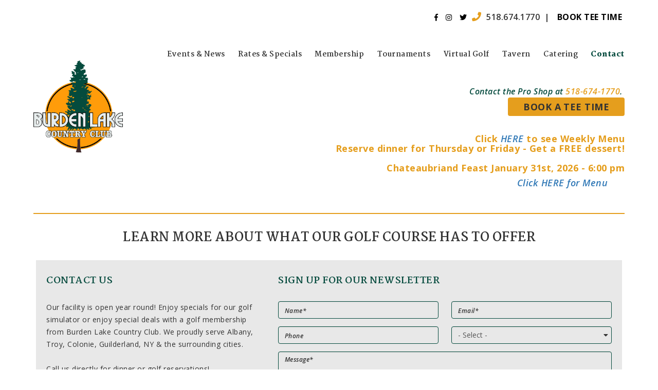

--- FILE ---
content_type: text/html; charset=UTF-8
request_url: https://www.burdenlakecountryclub.com/contact-us
body_size: 7406
content:
<!DOCTYPE html>
<html  lang="en" dir="ltr" prefix="content: http://purl.org/rss/1.0/modules/content/  dc: http://purl.org/dc/terms/  foaf: http://xmlns.com/foaf/0.1/  og: http://ogp.me/ns#  rdfs: http://www.w3.org/2000/01/rdf-schema#  schema: http://schema.org/  sioc: http://rdfs.org/sioc/ns#  sioct: http://rdfs.org/sioc/types#  skos: http://www.w3.org/2004/02/skos/core#  xsd: http://www.w3.org/2001/XMLSchema# ">
  <head>
    <meta charset="utf-8" />
<meta name="Generator" content="Drupal 8 (https://www.drupal.org)" />
<meta name="MobileOptimized" content="width" />
<meta name="HandheldFriendly" content="true" />
<meta name="viewport" content="width=device-width, initial-scale=1.0" />
<script src="https://www.google.com/recaptcha/api.js?hl=en" async defer></script>
<link rel="shortcut icon" href="/themes/upside/favicon.ico" type="image/vnd.microsoft.icon" />
<link rel="canonical" href="https://www.burdenlakecountryclub.com/contact-us" />
<link rel="shortlink" href="https://www.burdenlakecountryclub.com/node/7" />
<link rel="revision" href="https://www.burdenlakecountryclub.com/contact-us" />

    <title>Contact Us | Burden Lake Country Club</title>
    <link rel="stylesheet" media="all" href="/sites/default/files/css/css_Cs7z93GUvVDA8j9s3_a6ypkKTy1G3sCj4cyJJm4tsig.css" />
<link rel="stylesheet" media="all" href="/sites/default/files/css/css_6UPDo-IDZxWfVMDGiiPAoSzBwsfQkcp8RhHNIAWXQ2E.css" />

    
<!--[if lte IE 8]>
<script src="/sites/default/files/js/js_VtafjXmRvoUgAzqzYTA3Wrjkx9wcWhjP0G4ZnnqRamA.js"></script>
<![endif]-->

  </head>
  <body class="path-node page-node-type-page has-glyphicons">
    <a href="#main-content" class="visually-hidden focusable skip-link">
      Skip to main content
    </a>
    
      <div class="dialog-off-canvas-main-canvas" data-off-canvas-main-canvas>
        <header>
      <div class="blcc-header">
        <div class="blcc-header-inner">
            <div class="region region-sitebranding">
          <a class="logo navbar-btn pull-left" href="/" title="Home" rel="home">
      <img src="/sites/default/files/blcc_logo_color.png" alt="Home" />
    </a>
      
  </div>

            <div class="region region-navigation">
    <section id="block-menuphone" class="block block-block-content block-block-contentfeb11259-d6f2-46d2-b179-6b873704dbba clearfix">
  
    

      
      <div class="field field--name-field-components field--type-entity-reference-revisions field--label-hidden field--items">
              <div class="field--item">
  <a href="https://www.facebook.com/blccgolf"><i class="fab fa-facebook-f"></i></a>
</div>
              <div class="field--item">
  <a href="https://www.instagram.com/burdenlakecountryclub/"><i class="fab fa-instagram"></i></a>
</div>
              <div class="field--item">
  <a href="https://twitter.com/lake_83"><i class="fab fa-twitter"></i></a>
</div>
              <div class="field--item"><div class="paragraph paragraph--type--standard-content paragraph--view-mode--default">
	<div class='paragraph-inner'>
	    
            <div class="field field--name-field-standard-body field--type-text-long field--label-hidden field--item"><p class="phone-number text-align-right">518.674.1770  |  <a href="https://burdenlake.cps.golf/onlineresweb/m/search-teetime/default"><b>BOOK TEE TIME</b></a></p>
</div>
      
	</div>
</div></div>
          </div>
  
  </section>

<nav role="navigation" aria-labelledby="block-mainnavigation-menu" id="block-mainnavigation">
            <h2 class="sr-only" id="block-mainnavigation-menu">Main navigation</h2>

      
      <ul class="menu menu--main nav navbar-nav">
                        <li>
        <a href="/upcoming-events-club-news" data-drupal-link-system-path="node/2">Events &amp; News</a>
                  </li>
                        <li>
        <a href="/golf-rates-weekly-specials" data-drupal-link-system-path="node/8">Rates &amp; Specials</a>
                  </li>
                        <li>
        <a href="/membership" data-drupal-link-system-path="node/3">Membership</a>
                  </li>
                        <li>
        <a href="/tournament-packages" data-drupal-link-system-path="node/4">Tournaments</a>
                  </li>
                        <li>
        <a href="/virtual-golf" data-drupal-link-system-path="node/5">Virtual Golf</a>
                  </li>
                        <li>
        <a href="/restaurant" data-drupal-link-system-path="node/6">Tavern</a>
                  </li>
                        <li>
        <a href="/catering" data-drupal-link-system-path="node/9">Catering</a>
                  </li>
                        <li class="active">
        <a href="/contact-us" data-drupal-link-system-path="node/7" class="is-active">Contact</a>
                  </li>
        </ul>
  

  </nav>
<section id="block-menubody" class="block block-block-content block-block-content99ee1e3b-dbc5-4298-881a-cf961118836f clearfix">
  
    

      
      <div class="field field--name-field-components field--type-entity-reference-revisions field--label-hidden field--items">
              <div class="field--item"><div class="paragraph paragraph--type--standard-content paragraph--view-mode--default">
	<div class='paragraph-inner'>
	    
            <div class="field field--name-field-standard-body field--type-text-long field--label-hidden field--item"><p class="green-text text-align-right"><em>Contact the Pro Shop at <a href="tel:5186741770">518-674-1770</a>. </em></p>

<p class="green-text text-align-right"><a class="blcc-button" href="https://burdenlake.cps.golf/onlineresweb/search-teetime?TeeOffTimeMin=0&amp;TeeOffTimeMax=23.999722222222225"><strong>BOOK A TEE TIME</strong></a></p>

<h4 class="orange-text text-align-right"><strong>Click <em><a href="/sites/default/files/Menu.1.15.26%20(1).pdf">HERE</a></em> to see Weekly Menu<br />
Reserve dinner for Thursday or Friday - Get a FREE dessert!<br />
<br />
Chateaubriand Feast January 31st, 2026 - 6:00 pm</strong></h4>

<h4 class="orange-text text-align-right"><strong><a href="/sites/default/files/1.31_1.pdf"><em>Click HERE for Menu</em></a>      </strong><br />
 </h4>
</div>
      
	</div>
</div></div>
          </div>
  
  </section>


  </div>

          <button class="btn-menu mobile-only">
            <span class="bar"></span>
            <span class="text">Menu</span>
          </button>
          <div class="overlay">
              <div class="region region-navigation">
    <section id="block-menuphone" class="block block-block-content block-block-contentfeb11259-d6f2-46d2-b179-6b873704dbba clearfix">
  
    

      
      <div class="field field--name-field-components field--type-entity-reference-revisions field--label-hidden field--items">
              <div class="field--item">
  <a href="https://www.facebook.com/blccgolf"><i class="fab fa-facebook-f"></i></a>
</div>
              <div class="field--item">
  <a href="https://www.instagram.com/burdenlakecountryclub/"><i class="fab fa-instagram"></i></a>
</div>
              <div class="field--item">
  <a href="https://twitter.com/lake_83"><i class="fab fa-twitter"></i></a>
</div>
              <div class="field--item"><div class="paragraph paragraph--type--standard-content paragraph--view-mode--default">
	<div class='paragraph-inner'>
	    
            <div class="field field--name-field-standard-body field--type-text-long field--label-hidden field--item"><p class="phone-number text-align-right">518.674.1770  |  <a href="https://burdenlake.cps.golf/onlineresweb/m/search-teetime/default"><b>BOOK TEE TIME</b></a></p>
</div>
      
	</div>
</div></div>
          </div>
  
  </section>

<nav role="navigation" aria-labelledby="block-mainnavigation-menu" id="block-mainnavigation">
            <h2 class="sr-only" id="block-mainnavigation-menu">Main navigation</h2>

      
      <ul class="menu menu--main nav navbar-nav">
                        <li>
        <a href="/upcoming-events-club-news" data-drupal-link-system-path="node/2">Events &amp; News</a>
                  </li>
                        <li>
        <a href="/golf-rates-weekly-specials" data-drupal-link-system-path="node/8">Rates &amp; Specials</a>
                  </li>
                        <li>
        <a href="/membership" data-drupal-link-system-path="node/3">Membership</a>
                  </li>
                        <li>
        <a href="/tournament-packages" data-drupal-link-system-path="node/4">Tournaments</a>
                  </li>
                        <li>
        <a href="/virtual-golf" data-drupal-link-system-path="node/5">Virtual Golf</a>
                  </li>
                        <li>
        <a href="/restaurant" data-drupal-link-system-path="node/6">Tavern</a>
                  </li>
                        <li>
        <a href="/catering" data-drupal-link-system-path="node/9">Catering</a>
                  </li>
                        <li class="active">
        <a href="/contact-us" data-drupal-link-system-path="node/7" class="is-active">Contact</a>
                  </li>
        </ul>
  

  </nav>
<section id="block-menubody" class="block block-block-content block-block-content99ee1e3b-dbc5-4298-881a-cf961118836f clearfix">
  
    

      
      <div class="field field--name-field-components field--type-entity-reference-revisions field--label-hidden field--items">
              <div class="field--item"><div class="paragraph paragraph--type--standard-content paragraph--view-mode--default">
	<div class='paragraph-inner'>
	    
            <div class="field field--name-field-standard-body field--type-text-long field--label-hidden field--item"><p class="green-text text-align-right"><em>Contact the Pro Shop at <a href="tel:5186741770">518-674-1770</a>. </em></p>

<p class="green-text text-align-right"><a class="blcc-button" href="https://burdenlake.cps.golf/onlineresweb/search-teetime?TeeOffTimeMin=0&amp;TeeOffTimeMax=23.999722222222225"><strong>BOOK A TEE TIME</strong></a></p>

<h4 class="orange-text text-align-right"><strong>Click <em><a href="/sites/default/files/Menu.1.15.26%20(1).pdf">HERE</a></em> to see Weekly Menu<br />
Reserve dinner for Thursday or Friday - Get a FREE dessert!<br />
<br />
Chateaubriand Feast January 31st, 2026 - 6:00 pm</strong></h4>

<h4 class="orange-text text-align-right"><strong><a href="/sites/default/files/1.31_1.pdf"><em>Click HERE for Menu</em></a>      </strong><br />
 </h4>
</div>
      
	</div>
</div></div>
          </div>
  
  </section>


  </div>

          </div>
        </div>
      </div>
    </header>
  <div role="main" class="main-container container-fluid js-quickedit-main-content">
    <div class="row">

                              <div role="heading">
            
          </div>
              
            
                  <section class="col-sm-12">

                                      <div class="highlighted">  <div class="region region-highlighted">
    <div data-drupal-messages-fallback class="hidden"></div>

  </div>
</div>
                  
                                      
                  
                          <a id="main-content"></a>
            <div class="region region-content">
      <article data-history-node-id="7" role="article" about="/contact-us" typeof="schema:WebPage" class="page full clearfix">

  
      <span property="schema:name" content="Contact Us" class="hidden"></span>


  
  <div class="content">
    
      <div class="field field--name-field-components field--type-entity-reference-revisions field--label-hidden field--items">
              <div class="field--item"><div class="paragraph paragraph--type--standard-content paragraph--view-mode--default">
	<div class='paragraph-inner'>
	    
            <div class="field field--name-field-standard-body field--type-text-long field--label-hidden field--item"><h2 class="text-align-center">LEARN MORE ABOUT WHAT OUR GOLF COURSE HAS TO OFFER</h2>
</div>
      
	</div>
</div></div>
              <div class="field--item">
<div class='two-column-wrapper two-column-wrapper-gray two-column-align-right'>
  <div class="left-column">
    <div class='left-column-inner'>
      
      <div class="field field--name-field-two-column-left field--type-entity-reference-revisions field--label-hidden field--items">
              <div class="field--item"><div class="paragraph paragraph--type--standard-content paragraph--view-mode--default">
	<div class='paragraph-inner'>
	    
            <div class="field field--name-field-standard-body field--type-text-long field--label-hidden field--item"><h3 class="green-text">CONTACT US</h3>

<p>Our facility is open year round! Enjoy specials for our golf simulator or enjoy special deals with a golf membership from Burden Lake Country Club. We proudly serve Albany, Troy, Colonie, Guilderland, NY &amp; the surrounding cities.</p>

<p> </p>

<p>Call us directly for dinner or golf reservations!</p>
</div>
      
	</div>
</div></div>
          </div>
  
    </div>
  </div>
  <div class="right-column">
    <div class='right-column-inner'>
      
      <div class="field field--name-field-two-column-right field--type-entity-reference-revisions field--label-hidden field--items">
              <div class="field--item"><div class="paragraph paragraph--type--standard-content paragraph--view-mode--default">
	<div class='paragraph-inner'>
	    
            <div class="field field--name-field-standard-body field--type-text-long field--label-hidden field--item"><h3 class="green-text">SIGN UP FOR OUR NEWSLETTER</h3>
</div>
      
	</div>
</div></div>
              <div class="field--item"><div class="paragraph paragraph--type--webform paragraph--view-mode--default">
	<div class='paragraph-inner'>
	    
            <div class="field field--name-field-webform field--type-webform field--label-hidden field--item"><a id="webform_submission_contact_node_7_add_form-ajax-content" tabindex="-1"></a><div id="webform_submission_contact_node_7_add_form-ajax"><form class="webform-submission-form webform-submission-add-form webform-submission-contact-form webform-submission-contact-add-form webform-submission-contact-node-7-form webform-submission-contact-node-7-add-form js-webform-details-toggle webform-details-toggle" data-drupal-selector="webform-submission-contact-node-7-add-form" action="/contact-us" method="post" id="webform-submission-contact-node-7-add-form" accept-charset="UTF-8">
  
  <div class="js-webform-tooltip-element webform-tooltip-element form-item js-form-item form-type-textfield js-form-type-textfield form-item-name js-form-item-name form-no-label form-group">
      <label for="edit-name" class="control-label sr-only js-form-required form-required">Name</label>
  
  
  <input data-drupal-selector="edit-name" aria-describedby="edit-name--description" class="form-text required form-control" type="text" id="edit-name" name="name" value="" size="60" maxlength="255" placeholder="Name*" required="required" aria-required="true" title="Please enter your name" data-toggle="tooltip" />

  
  
  </div>
<div class="js-webform-tooltip-element webform-tooltip-element form-item js-form-item form-type-email js-form-type-email form-item-email js-form-item-email form-no-label form-group">
      <label for="edit-email" class="control-label sr-only js-form-required form-required">Email</label>
  
  
  <input data-drupal-selector="edit-email" aria-describedby="edit-email--description" class="form-email required form-control" type="email" id="edit-email" name="email" value="" size="60" maxlength="254" placeholder="Email*" required="required" aria-required="true" title="Please enter your email address." data-toggle="tooltip" />

  
  
  </div>
<div class="js-webform-tooltip-element webform-tooltip-element form-inline form-item js-form-item form-type-tel js-form-type-tel form-item-phone js-form-item-phone form-no-label form-group">
      <label for="edit-phone" class="control-label sr-only">Phone</label>
  
  
  <input data-drupal-selector="edit-phone" aria-describedby="edit-phone--description" class="form-tel form-control" type="tel" id="edit-phone" name="phone" value="" size="30" maxlength="128" placeholder="Phone" title="Please enter your phone number." data-toggle="tooltip" />

  
  
  </div>
<div class="js-webform-tooltip-element webform-tooltip-element form-item js-form-item form-type-select js-form-type-select form-item-subject js-form-item-subject form-no-label form-group">
      <label for="edit-subject" class="control-label sr-only js-form-required form-required">Subject</label>
  
  
  <div class="select-wrapper"><select data-placeholder="Select a Subject" data-drupal-selector="edit-subject" aria-describedby="edit-subject--description" class="form-select required form-control" id="edit-subject" name="subject" required="required" aria-required="true" title="Select a subject." data-toggle="tooltip"><option
            value="" selected="selected">- Select -</option><option
            value="General">General</option><option
            value="Course Info">Course Info</option><option
            value="Pro Shop">Pro Shop</option><option
            value="Employment">Employment</option><option
            value="Tavern on the Green">Tavern on the Green</option><option
            value="Clubhouse Reservations, Long Term">Clubhouse Reservations, Long Term</option><option
            value="Personal">Personal</option><option
            value="Compliments">Compliments</option><option
            value="Complaints">Complaints</option><option
            value="Website">Website</option></select></div>

  
  
  </div>
<div class="js-webform-tooltip-element webform-tooltip-element form-item js-form-item form-type-textarea js-form-type-textarea form-item-message js-form-item-message form-no-label form-group">
      <label for="edit-message" class="control-label sr-only js-form-required form-required">Message</label>
  
  
  <div class="form-textarea-wrapper">
  <textarea data-drupal-selector="edit-message" aria-describedby="edit-message--description" class="form-textarea required form-control resize-vertical" title="Please enter your message." data-toggle="tooltip" id="edit-message" name="message" rows="2" cols="60" placeholder="Message*" required="required" aria-required="true"></textarea>
</div>


  
  
  </div>
    <div class="captcha"><input data-drupal-selector="edit-captcha-sid" type="hidden" name="captcha_sid" value="92" /><input data-drupal-selector="edit-captcha-token" type="hidden" name="captcha_token" value="0b57290b9e032530d5913873688464a8" /><input data-drupal-selector="edit-captcha-response" type="hidden" name="captcha_response" value="Google no captcha" /><div class="g-recaptcha" data-sitekey="6Lcfy3cUAAAAABZGQR4EXsm-X6LyLVeWtSmLVmDF" data-theme="light" data-type="image"></div></div>
<div data-drupal-selector="edit-actions" class="form-actions webform-actions form-group js-form-wrapper form-wrapper" id="edit-actions"><button class="webform-button--submit button button--primary js-form-submit form-submit btn-primary btn" data-drupal-selector="edit-actions-submit" data-disable-refocus="true" type="submit" id="edit-actions-submit" name="op" value="SUBMIT">SUBMIT</button>
</div>
<input autocomplete="off" data-drupal-selector="form-ec2ohfq6x1bxrrg8zgrnu4s3wxtu3daxvh5xbw5xyji" type="hidden" name="form_build_id" value="form-Ec2OhFq6x1BxRRg8ZGRNu4s3wXTu3DaXvH5xbW5xYJI" /><input data-drupal-selector="edit-webform-submission-contact-node-7-add-form" type="hidden" name="form_id" value="webform_submission_contact_node_7_add_form" />

  
</form>
</div></div>
      
	</div>
</div></div>
          </div>
  
    </div>
  </div>
</div>
</div>
              <div class="field--item"><div class="paragraph paragraph--type--standard-content paragraph--view-mode--default">
	<div class='paragraph-inner'>
	    
            <div class="field field--name-field-standard-body field--type-text-long field--label-hidden field--item"><h3 class="text-align-center">OUR ADDRESS:</h3>

<h3 class="text-align-center">BURDEN LAKE COUNTRY CLUB,<br />
162 TOTEM LODGE ROAD<br />
AVERILL PARK, NY 12018</h3>
</div>
      
	</div>
</div></div>
              <div class="field--item">
<div class='two-column-wrapper two-column-wrapper-none two-column-align-right'>
  <div class="left-column">
    <div class='left-column-inner'>
      
      <div class="field field--name-field-two-column-left field--type-entity-reference-revisions field--label-hidden field--items">
              <div class="field--item"><div class="paragraph paragraph--type--standard-content paragraph--view-mode--default">
	<div class='paragraph-inner'>
	    
            <div class="field field--name-field-standard-body field--type-text-long field--label-hidden field--item"><h3 class="green-text">TESTIMONIALS</h3>
</div>
      
	</div>
</div></div>
          </div>
  
    </div>
  </div>
  <div class="right-column">
    <div class='right-column-inner'>
      
      <div class="field field--name-field-two-column-right field--type-entity-reference-revisions field--label-hidden field--items">
              <div class="field--item"><div class="paragraph paragraph--type--standard-content paragraph--view-mode--default">
	<div class='paragraph-inner'>
	    
            <div class="field field--name-field-standard-body field--type-text-long field--label-hidden field--item"><p><span style=""><i>"Weekday deal is excellent, cart, greens fees and lunch (including a draft) for $45! Challenging course, reasonably well kept fairways, large and fast greens, courteous staff from clubhouse to pro shop, the green keepers. A pleasure to play."</i> -<b> <span style="font-weight: 700;">Dan C.; Google.com</span></b></span></p>

<p> </p>

<p> </p>

<div style="font-weight: 400;"><span style=""><i>“The course is in great shape for fall golf. Some of the best greens around. Beautiful views and challenging layout.”</i> - <b><span style="font-weight: 700;">Richard R.; Facebook.com</span></b></span></div>

<div style="font-weight: 400;"> </div>

<div style="font-weight: 400;"><span style=""><i>“Great atmosphere and bar and staff, awesome and challenging course.”</i> - <b><span style="font-weight: 700;">Ash J.; Facebook.com</span></b></span></div>

<div style="font-weight: 400;"> </div>

<div style="font-weight: 400;"><span style=""><i>“My wife and I had dinner here on Sunday night and we were very impressed with the food. I had a 10 oz fillet and a baked potato, my wife has a chicken salad wrap with fries. Everything was prepared perfectly. The filet was exactly as ordered and server on a hot skillet, the fries were freshly made. We go out often, and to have everything prepared to perfection is very rare. Service was excellent as well. The only downside was that the salad and soup bar was not available due to a golf league dinner. We will definitely be back to sample that. The restaurant has a tavern atmosphere, which is fine with us as we were casually dressed. The total bill with drinks was just over $37, which is an amazing value."</i> - <b><span style="font-weight: 700;">CM Farrell; Tripadvisor.com</span></b></span></div>

<div style="font-weight: 400;"> </div>

<div style="font-weight: 400;"><span style=""><i>“Tough golf course great bar and staff.”</i> -<b> <span style="font-weight: 700;">Mark Q.; Google.com</span></b></span></div>

<div style="font-weight: 400;"> </div>

<div><span style=""><span style=""><span style="">"Beautiful Golf course, with great staff and greens. Feels like you are at a resort. You will not be disappointed." <b><span style="font-weight: 700;">- Barbara Y.; Yelp. com</span></b></span></span></span></div>
</div>
      
	</div>
</div></div>
          </div>
  
    </div>
  </div>
</div>
</div>
              <div class="field--item"><div class="paragraph paragraph--type--standard-content paragraph--view-mode--default">
	<div class='paragraph-inner'>
	    
            <div class="field field--name-field-standard-body field--type-text-long field--label-hidden field--item"><h3 class="text-align-center">ENJOY OUR COURSE? SHARE YOUR EXPERIENCE AND WRITE A REVIEW BELOW!</h3>

<p class="text-align-center"><a class="blcc-button" href="https://search.google.com/local/writereview?placeid=ChIJ8yODuAf-3YkRqU3uQCEo_Eg">WRITE A REVIEW</a></p>
</div>
      
	</div>
</div></div>
          </div>
  
  </div>

</article>


  </div>

              </section>

                </div>
  </div>

      <footer class="footer" role="contentinfo">
      <div class="footer-inner">
          <div class="region region-footer-left">
          <a class="logo navbar-btn pull-left" href="/" title="Home" rel="home">
      <img src="/sites/default/files/blcc_logo_color.png" alt="Home" />
    </a>
      
  </div>

          <div class="region region-footer">
    <section id="block-footerbody" class="block block-block-content block-block-contente349d37b-e808-453d-9b2a-fd1b1f5869f1 clearfix">
  
    

      
  </section>

<nav role="navigation" aria-labelledby="block-mainnavigation-2-menu" id="block-mainnavigation-2">
            <h2 class="sr-only" id="block-mainnavigation-2-menu">Main navigation</h2>

      
      <ul class="menu menu--main nav navbar-nav">
                        <li>
        <a href="/upcoming-events-club-news" data-drupal-link-system-path="node/2">Events &amp; News</a>
                  </li>
                        <li>
        <a href="/golf-rates-weekly-specials" data-drupal-link-system-path="node/8">Rates &amp; Specials</a>
                  </li>
                        <li>
        <a href="/membership" data-drupal-link-system-path="node/3">Membership</a>
                  </li>
                        <li>
        <a href="/tournament-packages" data-drupal-link-system-path="node/4">Tournaments</a>
                  </li>
                        <li>
        <a href="/virtual-golf" data-drupal-link-system-path="node/5">Virtual Golf</a>
                  </li>
                        <li>
        <a href="/restaurant" data-drupal-link-system-path="node/6">Tavern</a>
                  </li>
                        <li>
        <a href="/catering" data-drupal-link-system-path="node/9">Catering</a>
                  </li>
                        <li class="active">
        <a href="/contact-us" data-drupal-link-system-path="node/7" class="is-active">Contact</a>
                  </li>
        </ul>
  

  </nav>
<section id="block-footersocialmedia" class="block block-block-content block-block-contentdba61b56-e931-49c4-a0a6-4c530821af6e clearfix">
  
    

      
      <div class="field field--name-field-components field--type-entity-reference-revisions field--label-hidden field--items">
              <div class="field--item">
  <a href="https://www.facebook.com/blccgolf"><i class="fab fa-facebook-f"></i></a>
</div>
              <div class="field--item">
  <a href="https://www.instagram.com/burdenlakecountryclub/"><i class="fab fa-instagram"></i></a>
</div>
              <div class="field--item">
  <a href="https://twitter.com/lake_83"><i class="fab fa-twitter"></i></a>
</div>
              <div class="field--item"><div class="paragraph paragraph--type--standard-content paragraph--view-mode--default">
	<div class='paragraph-inner'>
	    
            <div class="field field--name-field-standard-body field--type-text-long field--label-hidden field--item"><p class="phone-number">518.674.1770  |  <a href="https://burdenlake.cps.golf/onlineresweb/m/search-teetime/default">BOOK TEE TIME</a></p>
</div>
      
	</div>
</div></div>
          </div>
  
  </section>


  </div>

          <div class="region region-footer-right">
    <section id="block-footeraddr" class="block block-block-content block-block-contentbb956bb4-711a-41cc-9ee9-fc81e220d429 clearfix">
  
    

      
      <div class="field field--name-field-components field--type-entity-reference-revisions field--label-hidden field--items">
              <div class="field--item"><iframe src="https://www.google.com/maps/embed?pb=!1m18!1m12!1m3!1d3493.177344097329!2d-73.55197533383722!3d42.58924962263203!2m3!1f0!2f0!3f0!3m2!1i1024!2i768!4f13.1!3m3!1m2!1s0x89ddfe07b88323f3%3A0x48fc282140ee4da9!2sBurden+Lake+Country+Club!5e0!3m2!1sen!2sus!4v1540496308817" height="182" frameborder="0" style="border:0" allowfullscreen></iframe>
</div>
              <div class="field--item"><div class="paragraph paragraph--type--standard-content paragraph--view-mode--default">
	<div class='paragraph-inner'>
	    
            <div class="field field--name-field-standard-body field--type-text-long field--label-hidden field--item"><p class="text-align-center"><strong>162 Totem Lodge Road, Averill Park, NY 12018</strong></p>
</div>
      
	</div>
</div></div>
          </div>
  
  </section>


  </div>

      </div>
    </footer>
  
  </div>

    
    <script type="application/json" data-drupal-selector="drupal-settings-json">{"path":{"baseUrl":"\/","scriptPath":null,"pathPrefix":"","currentPath":"node\/7","currentPathIsAdmin":false,"isFront":false,"currentLanguage":"en"},"pluralDelimiter":"\u0003","suppressDeprecationErrors":true,"ajaxPageState":{"libraries":"anchor_link\/drupal.anchor_link,bootstrap\/popover,bootstrap\/tooltip,captcha\/base,core\/html5shiv,paragraphs\/drupal.paragraphs.unpublished,system\/base,upside\/bootstrap-scripts,upside\/global-styling,webform\/webform.ajax,webform\/webform.element.details.save,webform\/webform.element.details.toggle,webform\/webform.form,webform_bootstrap\/webform_bootstrap","theme":"upside","theme_token":null},"ajaxTrustedUrl":{"form_action_p_pvdeGsVG5zNF_XLGPTvYSKCf43t8qZYSwcfZl2uzM":true,"\/contact-us?ajax_form=1":true},"bootstrap":{"forms_has_error_value_toggle":1,"modal_animation":1,"modal_backdrop":"true","modal_keyboard":1,"modal_show":1,"modal_size":"","popover_enabled":1,"popover_animation":1,"popover_container":"body","popover_content":"","popover_delay":"0","popover_html":0,"popover_placement":"right","popover_selector":"","popover_title":"","popover_trigger":"click","popover_trigger_autoclose":1,"tooltip_enabled":1,"tooltip_animation":1,"tooltip_container":"body","tooltip_delay":"0","tooltip_html":0,"tooltip_placement":"auto left","tooltip_selector":"","tooltip_trigger":"hover"},"ajax":{"edit-actions-submit":{"callback":"::submitAjaxForm","event":"click","disable-refocus":true,"effect":"fade","speed":1000,"progress":{"type":"throbber","message":""},"url":"\/contact-us?ajax_form=1","dialogType":"ajax","submit":{"_triggering_element_name":"op","_triggering_element_value":"SUBMIT"}}},"user":{"uid":0,"permissionsHash":"7c9ab5974ed69aefdb76b2cc35d39ffcebf58699ff570009dbf4e0c16b111557"}}</script>
<script src="/sites/default/files/js/js_-piWGFtlJtWFf4CWdaUW9CIjctdKrsPc5CxA4PwBaHk.js"></script>

  </body>
</html>


--- FILE ---
content_type: text/html; charset=utf-8
request_url: https://www.google.com/recaptcha/api2/anchor?ar=1&k=6Lcfy3cUAAAAABZGQR4EXsm-X6LyLVeWtSmLVmDF&co=aHR0cHM6Ly93d3cuYnVyZGVubGFrZWNvdW50cnljbHViLmNvbTo0NDM.&hl=en&type=image&v=PoyoqOPhxBO7pBk68S4YbpHZ&theme=light&size=normal&anchor-ms=20000&execute-ms=30000&cb=bo4j8f9aiiu4
body_size: 49601
content:
<!DOCTYPE HTML><html dir="ltr" lang="en"><head><meta http-equiv="Content-Type" content="text/html; charset=UTF-8">
<meta http-equiv="X-UA-Compatible" content="IE=edge">
<title>reCAPTCHA</title>
<style type="text/css">
/* cyrillic-ext */
@font-face {
  font-family: 'Roboto';
  font-style: normal;
  font-weight: 400;
  font-stretch: 100%;
  src: url(//fonts.gstatic.com/s/roboto/v48/KFO7CnqEu92Fr1ME7kSn66aGLdTylUAMa3GUBHMdazTgWw.woff2) format('woff2');
  unicode-range: U+0460-052F, U+1C80-1C8A, U+20B4, U+2DE0-2DFF, U+A640-A69F, U+FE2E-FE2F;
}
/* cyrillic */
@font-face {
  font-family: 'Roboto';
  font-style: normal;
  font-weight: 400;
  font-stretch: 100%;
  src: url(//fonts.gstatic.com/s/roboto/v48/KFO7CnqEu92Fr1ME7kSn66aGLdTylUAMa3iUBHMdazTgWw.woff2) format('woff2');
  unicode-range: U+0301, U+0400-045F, U+0490-0491, U+04B0-04B1, U+2116;
}
/* greek-ext */
@font-face {
  font-family: 'Roboto';
  font-style: normal;
  font-weight: 400;
  font-stretch: 100%;
  src: url(//fonts.gstatic.com/s/roboto/v48/KFO7CnqEu92Fr1ME7kSn66aGLdTylUAMa3CUBHMdazTgWw.woff2) format('woff2');
  unicode-range: U+1F00-1FFF;
}
/* greek */
@font-face {
  font-family: 'Roboto';
  font-style: normal;
  font-weight: 400;
  font-stretch: 100%;
  src: url(//fonts.gstatic.com/s/roboto/v48/KFO7CnqEu92Fr1ME7kSn66aGLdTylUAMa3-UBHMdazTgWw.woff2) format('woff2');
  unicode-range: U+0370-0377, U+037A-037F, U+0384-038A, U+038C, U+038E-03A1, U+03A3-03FF;
}
/* math */
@font-face {
  font-family: 'Roboto';
  font-style: normal;
  font-weight: 400;
  font-stretch: 100%;
  src: url(//fonts.gstatic.com/s/roboto/v48/KFO7CnqEu92Fr1ME7kSn66aGLdTylUAMawCUBHMdazTgWw.woff2) format('woff2');
  unicode-range: U+0302-0303, U+0305, U+0307-0308, U+0310, U+0312, U+0315, U+031A, U+0326-0327, U+032C, U+032F-0330, U+0332-0333, U+0338, U+033A, U+0346, U+034D, U+0391-03A1, U+03A3-03A9, U+03B1-03C9, U+03D1, U+03D5-03D6, U+03F0-03F1, U+03F4-03F5, U+2016-2017, U+2034-2038, U+203C, U+2040, U+2043, U+2047, U+2050, U+2057, U+205F, U+2070-2071, U+2074-208E, U+2090-209C, U+20D0-20DC, U+20E1, U+20E5-20EF, U+2100-2112, U+2114-2115, U+2117-2121, U+2123-214F, U+2190, U+2192, U+2194-21AE, U+21B0-21E5, U+21F1-21F2, U+21F4-2211, U+2213-2214, U+2216-22FF, U+2308-230B, U+2310, U+2319, U+231C-2321, U+2336-237A, U+237C, U+2395, U+239B-23B7, U+23D0, U+23DC-23E1, U+2474-2475, U+25AF, U+25B3, U+25B7, U+25BD, U+25C1, U+25CA, U+25CC, U+25FB, U+266D-266F, U+27C0-27FF, U+2900-2AFF, U+2B0E-2B11, U+2B30-2B4C, U+2BFE, U+3030, U+FF5B, U+FF5D, U+1D400-1D7FF, U+1EE00-1EEFF;
}
/* symbols */
@font-face {
  font-family: 'Roboto';
  font-style: normal;
  font-weight: 400;
  font-stretch: 100%;
  src: url(//fonts.gstatic.com/s/roboto/v48/KFO7CnqEu92Fr1ME7kSn66aGLdTylUAMaxKUBHMdazTgWw.woff2) format('woff2');
  unicode-range: U+0001-000C, U+000E-001F, U+007F-009F, U+20DD-20E0, U+20E2-20E4, U+2150-218F, U+2190, U+2192, U+2194-2199, U+21AF, U+21E6-21F0, U+21F3, U+2218-2219, U+2299, U+22C4-22C6, U+2300-243F, U+2440-244A, U+2460-24FF, U+25A0-27BF, U+2800-28FF, U+2921-2922, U+2981, U+29BF, U+29EB, U+2B00-2BFF, U+4DC0-4DFF, U+FFF9-FFFB, U+10140-1018E, U+10190-1019C, U+101A0, U+101D0-101FD, U+102E0-102FB, U+10E60-10E7E, U+1D2C0-1D2D3, U+1D2E0-1D37F, U+1F000-1F0FF, U+1F100-1F1AD, U+1F1E6-1F1FF, U+1F30D-1F30F, U+1F315, U+1F31C, U+1F31E, U+1F320-1F32C, U+1F336, U+1F378, U+1F37D, U+1F382, U+1F393-1F39F, U+1F3A7-1F3A8, U+1F3AC-1F3AF, U+1F3C2, U+1F3C4-1F3C6, U+1F3CA-1F3CE, U+1F3D4-1F3E0, U+1F3ED, U+1F3F1-1F3F3, U+1F3F5-1F3F7, U+1F408, U+1F415, U+1F41F, U+1F426, U+1F43F, U+1F441-1F442, U+1F444, U+1F446-1F449, U+1F44C-1F44E, U+1F453, U+1F46A, U+1F47D, U+1F4A3, U+1F4B0, U+1F4B3, U+1F4B9, U+1F4BB, U+1F4BF, U+1F4C8-1F4CB, U+1F4D6, U+1F4DA, U+1F4DF, U+1F4E3-1F4E6, U+1F4EA-1F4ED, U+1F4F7, U+1F4F9-1F4FB, U+1F4FD-1F4FE, U+1F503, U+1F507-1F50B, U+1F50D, U+1F512-1F513, U+1F53E-1F54A, U+1F54F-1F5FA, U+1F610, U+1F650-1F67F, U+1F687, U+1F68D, U+1F691, U+1F694, U+1F698, U+1F6AD, U+1F6B2, U+1F6B9-1F6BA, U+1F6BC, U+1F6C6-1F6CF, U+1F6D3-1F6D7, U+1F6E0-1F6EA, U+1F6F0-1F6F3, U+1F6F7-1F6FC, U+1F700-1F7FF, U+1F800-1F80B, U+1F810-1F847, U+1F850-1F859, U+1F860-1F887, U+1F890-1F8AD, U+1F8B0-1F8BB, U+1F8C0-1F8C1, U+1F900-1F90B, U+1F93B, U+1F946, U+1F984, U+1F996, U+1F9E9, U+1FA00-1FA6F, U+1FA70-1FA7C, U+1FA80-1FA89, U+1FA8F-1FAC6, U+1FACE-1FADC, U+1FADF-1FAE9, U+1FAF0-1FAF8, U+1FB00-1FBFF;
}
/* vietnamese */
@font-face {
  font-family: 'Roboto';
  font-style: normal;
  font-weight: 400;
  font-stretch: 100%;
  src: url(//fonts.gstatic.com/s/roboto/v48/KFO7CnqEu92Fr1ME7kSn66aGLdTylUAMa3OUBHMdazTgWw.woff2) format('woff2');
  unicode-range: U+0102-0103, U+0110-0111, U+0128-0129, U+0168-0169, U+01A0-01A1, U+01AF-01B0, U+0300-0301, U+0303-0304, U+0308-0309, U+0323, U+0329, U+1EA0-1EF9, U+20AB;
}
/* latin-ext */
@font-face {
  font-family: 'Roboto';
  font-style: normal;
  font-weight: 400;
  font-stretch: 100%;
  src: url(//fonts.gstatic.com/s/roboto/v48/KFO7CnqEu92Fr1ME7kSn66aGLdTylUAMa3KUBHMdazTgWw.woff2) format('woff2');
  unicode-range: U+0100-02BA, U+02BD-02C5, U+02C7-02CC, U+02CE-02D7, U+02DD-02FF, U+0304, U+0308, U+0329, U+1D00-1DBF, U+1E00-1E9F, U+1EF2-1EFF, U+2020, U+20A0-20AB, U+20AD-20C0, U+2113, U+2C60-2C7F, U+A720-A7FF;
}
/* latin */
@font-face {
  font-family: 'Roboto';
  font-style: normal;
  font-weight: 400;
  font-stretch: 100%;
  src: url(//fonts.gstatic.com/s/roboto/v48/KFO7CnqEu92Fr1ME7kSn66aGLdTylUAMa3yUBHMdazQ.woff2) format('woff2');
  unicode-range: U+0000-00FF, U+0131, U+0152-0153, U+02BB-02BC, U+02C6, U+02DA, U+02DC, U+0304, U+0308, U+0329, U+2000-206F, U+20AC, U+2122, U+2191, U+2193, U+2212, U+2215, U+FEFF, U+FFFD;
}
/* cyrillic-ext */
@font-face {
  font-family: 'Roboto';
  font-style: normal;
  font-weight: 500;
  font-stretch: 100%;
  src: url(//fonts.gstatic.com/s/roboto/v48/KFO7CnqEu92Fr1ME7kSn66aGLdTylUAMa3GUBHMdazTgWw.woff2) format('woff2');
  unicode-range: U+0460-052F, U+1C80-1C8A, U+20B4, U+2DE0-2DFF, U+A640-A69F, U+FE2E-FE2F;
}
/* cyrillic */
@font-face {
  font-family: 'Roboto';
  font-style: normal;
  font-weight: 500;
  font-stretch: 100%;
  src: url(//fonts.gstatic.com/s/roboto/v48/KFO7CnqEu92Fr1ME7kSn66aGLdTylUAMa3iUBHMdazTgWw.woff2) format('woff2');
  unicode-range: U+0301, U+0400-045F, U+0490-0491, U+04B0-04B1, U+2116;
}
/* greek-ext */
@font-face {
  font-family: 'Roboto';
  font-style: normal;
  font-weight: 500;
  font-stretch: 100%;
  src: url(//fonts.gstatic.com/s/roboto/v48/KFO7CnqEu92Fr1ME7kSn66aGLdTylUAMa3CUBHMdazTgWw.woff2) format('woff2');
  unicode-range: U+1F00-1FFF;
}
/* greek */
@font-face {
  font-family: 'Roboto';
  font-style: normal;
  font-weight: 500;
  font-stretch: 100%;
  src: url(//fonts.gstatic.com/s/roboto/v48/KFO7CnqEu92Fr1ME7kSn66aGLdTylUAMa3-UBHMdazTgWw.woff2) format('woff2');
  unicode-range: U+0370-0377, U+037A-037F, U+0384-038A, U+038C, U+038E-03A1, U+03A3-03FF;
}
/* math */
@font-face {
  font-family: 'Roboto';
  font-style: normal;
  font-weight: 500;
  font-stretch: 100%;
  src: url(//fonts.gstatic.com/s/roboto/v48/KFO7CnqEu92Fr1ME7kSn66aGLdTylUAMawCUBHMdazTgWw.woff2) format('woff2');
  unicode-range: U+0302-0303, U+0305, U+0307-0308, U+0310, U+0312, U+0315, U+031A, U+0326-0327, U+032C, U+032F-0330, U+0332-0333, U+0338, U+033A, U+0346, U+034D, U+0391-03A1, U+03A3-03A9, U+03B1-03C9, U+03D1, U+03D5-03D6, U+03F0-03F1, U+03F4-03F5, U+2016-2017, U+2034-2038, U+203C, U+2040, U+2043, U+2047, U+2050, U+2057, U+205F, U+2070-2071, U+2074-208E, U+2090-209C, U+20D0-20DC, U+20E1, U+20E5-20EF, U+2100-2112, U+2114-2115, U+2117-2121, U+2123-214F, U+2190, U+2192, U+2194-21AE, U+21B0-21E5, U+21F1-21F2, U+21F4-2211, U+2213-2214, U+2216-22FF, U+2308-230B, U+2310, U+2319, U+231C-2321, U+2336-237A, U+237C, U+2395, U+239B-23B7, U+23D0, U+23DC-23E1, U+2474-2475, U+25AF, U+25B3, U+25B7, U+25BD, U+25C1, U+25CA, U+25CC, U+25FB, U+266D-266F, U+27C0-27FF, U+2900-2AFF, U+2B0E-2B11, U+2B30-2B4C, U+2BFE, U+3030, U+FF5B, U+FF5D, U+1D400-1D7FF, U+1EE00-1EEFF;
}
/* symbols */
@font-face {
  font-family: 'Roboto';
  font-style: normal;
  font-weight: 500;
  font-stretch: 100%;
  src: url(//fonts.gstatic.com/s/roboto/v48/KFO7CnqEu92Fr1ME7kSn66aGLdTylUAMaxKUBHMdazTgWw.woff2) format('woff2');
  unicode-range: U+0001-000C, U+000E-001F, U+007F-009F, U+20DD-20E0, U+20E2-20E4, U+2150-218F, U+2190, U+2192, U+2194-2199, U+21AF, U+21E6-21F0, U+21F3, U+2218-2219, U+2299, U+22C4-22C6, U+2300-243F, U+2440-244A, U+2460-24FF, U+25A0-27BF, U+2800-28FF, U+2921-2922, U+2981, U+29BF, U+29EB, U+2B00-2BFF, U+4DC0-4DFF, U+FFF9-FFFB, U+10140-1018E, U+10190-1019C, U+101A0, U+101D0-101FD, U+102E0-102FB, U+10E60-10E7E, U+1D2C0-1D2D3, U+1D2E0-1D37F, U+1F000-1F0FF, U+1F100-1F1AD, U+1F1E6-1F1FF, U+1F30D-1F30F, U+1F315, U+1F31C, U+1F31E, U+1F320-1F32C, U+1F336, U+1F378, U+1F37D, U+1F382, U+1F393-1F39F, U+1F3A7-1F3A8, U+1F3AC-1F3AF, U+1F3C2, U+1F3C4-1F3C6, U+1F3CA-1F3CE, U+1F3D4-1F3E0, U+1F3ED, U+1F3F1-1F3F3, U+1F3F5-1F3F7, U+1F408, U+1F415, U+1F41F, U+1F426, U+1F43F, U+1F441-1F442, U+1F444, U+1F446-1F449, U+1F44C-1F44E, U+1F453, U+1F46A, U+1F47D, U+1F4A3, U+1F4B0, U+1F4B3, U+1F4B9, U+1F4BB, U+1F4BF, U+1F4C8-1F4CB, U+1F4D6, U+1F4DA, U+1F4DF, U+1F4E3-1F4E6, U+1F4EA-1F4ED, U+1F4F7, U+1F4F9-1F4FB, U+1F4FD-1F4FE, U+1F503, U+1F507-1F50B, U+1F50D, U+1F512-1F513, U+1F53E-1F54A, U+1F54F-1F5FA, U+1F610, U+1F650-1F67F, U+1F687, U+1F68D, U+1F691, U+1F694, U+1F698, U+1F6AD, U+1F6B2, U+1F6B9-1F6BA, U+1F6BC, U+1F6C6-1F6CF, U+1F6D3-1F6D7, U+1F6E0-1F6EA, U+1F6F0-1F6F3, U+1F6F7-1F6FC, U+1F700-1F7FF, U+1F800-1F80B, U+1F810-1F847, U+1F850-1F859, U+1F860-1F887, U+1F890-1F8AD, U+1F8B0-1F8BB, U+1F8C0-1F8C1, U+1F900-1F90B, U+1F93B, U+1F946, U+1F984, U+1F996, U+1F9E9, U+1FA00-1FA6F, U+1FA70-1FA7C, U+1FA80-1FA89, U+1FA8F-1FAC6, U+1FACE-1FADC, U+1FADF-1FAE9, U+1FAF0-1FAF8, U+1FB00-1FBFF;
}
/* vietnamese */
@font-face {
  font-family: 'Roboto';
  font-style: normal;
  font-weight: 500;
  font-stretch: 100%;
  src: url(//fonts.gstatic.com/s/roboto/v48/KFO7CnqEu92Fr1ME7kSn66aGLdTylUAMa3OUBHMdazTgWw.woff2) format('woff2');
  unicode-range: U+0102-0103, U+0110-0111, U+0128-0129, U+0168-0169, U+01A0-01A1, U+01AF-01B0, U+0300-0301, U+0303-0304, U+0308-0309, U+0323, U+0329, U+1EA0-1EF9, U+20AB;
}
/* latin-ext */
@font-face {
  font-family: 'Roboto';
  font-style: normal;
  font-weight: 500;
  font-stretch: 100%;
  src: url(//fonts.gstatic.com/s/roboto/v48/KFO7CnqEu92Fr1ME7kSn66aGLdTylUAMa3KUBHMdazTgWw.woff2) format('woff2');
  unicode-range: U+0100-02BA, U+02BD-02C5, U+02C7-02CC, U+02CE-02D7, U+02DD-02FF, U+0304, U+0308, U+0329, U+1D00-1DBF, U+1E00-1E9F, U+1EF2-1EFF, U+2020, U+20A0-20AB, U+20AD-20C0, U+2113, U+2C60-2C7F, U+A720-A7FF;
}
/* latin */
@font-face {
  font-family: 'Roboto';
  font-style: normal;
  font-weight: 500;
  font-stretch: 100%;
  src: url(//fonts.gstatic.com/s/roboto/v48/KFO7CnqEu92Fr1ME7kSn66aGLdTylUAMa3yUBHMdazQ.woff2) format('woff2');
  unicode-range: U+0000-00FF, U+0131, U+0152-0153, U+02BB-02BC, U+02C6, U+02DA, U+02DC, U+0304, U+0308, U+0329, U+2000-206F, U+20AC, U+2122, U+2191, U+2193, U+2212, U+2215, U+FEFF, U+FFFD;
}
/* cyrillic-ext */
@font-face {
  font-family: 'Roboto';
  font-style: normal;
  font-weight: 900;
  font-stretch: 100%;
  src: url(//fonts.gstatic.com/s/roboto/v48/KFO7CnqEu92Fr1ME7kSn66aGLdTylUAMa3GUBHMdazTgWw.woff2) format('woff2');
  unicode-range: U+0460-052F, U+1C80-1C8A, U+20B4, U+2DE0-2DFF, U+A640-A69F, U+FE2E-FE2F;
}
/* cyrillic */
@font-face {
  font-family: 'Roboto';
  font-style: normal;
  font-weight: 900;
  font-stretch: 100%;
  src: url(//fonts.gstatic.com/s/roboto/v48/KFO7CnqEu92Fr1ME7kSn66aGLdTylUAMa3iUBHMdazTgWw.woff2) format('woff2');
  unicode-range: U+0301, U+0400-045F, U+0490-0491, U+04B0-04B1, U+2116;
}
/* greek-ext */
@font-face {
  font-family: 'Roboto';
  font-style: normal;
  font-weight: 900;
  font-stretch: 100%;
  src: url(//fonts.gstatic.com/s/roboto/v48/KFO7CnqEu92Fr1ME7kSn66aGLdTylUAMa3CUBHMdazTgWw.woff2) format('woff2');
  unicode-range: U+1F00-1FFF;
}
/* greek */
@font-face {
  font-family: 'Roboto';
  font-style: normal;
  font-weight: 900;
  font-stretch: 100%;
  src: url(//fonts.gstatic.com/s/roboto/v48/KFO7CnqEu92Fr1ME7kSn66aGLdTylUAMa3-UBHMdazTgWw.woff2) format('woff2');
  unicode-range: U+0370-0377, U+037A-037F, U+0384-038A, U+038C, U+038E-03A1, U+03A3-03FF;
}
/* math */
@font-face {
  font-family: 'Roboto';
  font-style: normal;
  font-weight: 900;
  font-stretch: 100%;
  src: url(//fonts.gstatic.com/s/roboto/v48/KFO7CnqEu92Fr1ME7kSn66aGLdTylUAMawCUBHMdazTgWw.woff2) format('woff2');
  unicode-range: U+0302-0303, U+0305, U+0307-0308, U+0310, U+0312, U+0315, U+031A, U+0326-0327, U+032C, U+032F-0330, U+0332-0333, U+0338, U+033A, U+0346, U+034D, U+0391-03A1, U+03A3-03A9, U+03B1-03C9, U+03D1, U+03D5-03D6, U+03F0-03F1, U+03F4-03F5, U+2016-2017, U+2034-2038, U+203C, U+2040, U+2043, U+2047, U+2050, U+2057, U+205F, U+2070-2071, U+2074-208E, U+2090-209C, U+20D0-20DC, U+20E1, U+20E5-20EF, U+2100-2112, U+2114-2115, U+2117-2121, U+2123-214F, U+2190, U+2192, U+2194-21AE, U+21B0-21E5, U+21F1-21F2, U+21F4-2211, U+2213-2214, U+2216-22FF, U+2308-230B, U+2310, U+2319, U+231C-2321, U+2336-237A, U+237C, U+2395, U+239B-23B7, U+23D0, U+23DC-23E1, U+2474-2475, U+25AF, U+25B3, U+25B7, U+25BD, U+25C1, U+25CA, U+25CC, U+25FB, U+266D-266F, U+27C0-27FF, U+2900-2AFF, U+2B0E-2B11, U+2B30-2B4C, U+2BFE, U+3030, U+FF5B, U+FF5D, U+1D400-1D7FF, U+1EE00-1EEFF;
}
/* symbols */
@font-face {
  font-family: 'Roboto';
  font-style: normal;
  font-weight: 900;
  font-stretch: 100%;
  src: url(//fonts.gstatic.com/s/roboto/v48/KFO7CnqEu92Fr1ME7kSn66aGLdTylUAMaxKUBHMdazTgWw.woff2) format('woff2');
  unicode-range: U+0001-000C, U+000E-001F, U+007F-009F, U+20DD-20E0, U+20E2-20E4, U+2150-218F, U+2190, U+2192, U+2194-2199, U+21AF, U+21E6-21F0, U+21F3, U+2218-2219, U+2299, U+22C4-22C6, U+2300-243F, U+2440-244A, U+2460-24FF, U+25A0-27BF, U+2800-28FF, U+2921-2922, U+2981, U+29BF, U+29EB, U+2B00-2BFF, U+4DC0-4DFF, U+FFF9-FFFB, U+10140-1018E, U+10190-1019C, U+101A0, U+101D0-101FD, U+102E0-102FB, U+10E60-10E7E, U+1D2C0-1D2D3, U+1D2E0-1D37F, U+1F000-1F0FF, U+1F100-1F1AD, U+1F1E6-1F1FF, U+1F30D-1F30F, U+1F315, U+1F31C, U+1F31E, U+1F320-1F32C, U+1F336, U+1F378, U+1F37D, U+1F382, U+1F393-1F39F, U+1F3A7-1F3A8, U+1F3AC-1F3AF, U+1F3C2, U+1F3C4-1F3C6, U+1F3CA-1F3CE, U+1F3D4-1F3E0, U+1F3ED, U+1F3F1-1F3F3, U+1F3F5-1F3F7, U+1F408, U+1F415, U+1F41F, U+1F426, U+1F43F, U+1F441-1F442, U+1F444, U+1F446-1F449, U+1F44C-1F44E, U+1F453, U+1F46A, U+1F47D, U+1F4A3, U+1F4B0, U+1F4B3, U+1F4B9, U+1F4BB, U+1F4BF, U+1F4C8-1F4CB, U+1F4D6, U+1F4DA, U+1F4DF, U+1F4E3-1F4E6, U+1F4EA-1F4ED, U+1F4F7, U+1F4F9-1F4FB, U+1F4FD-1F4FE, U+1F503, U+1F507-1F50B, U+1F50D, U+1F512-1F513, U+1F53E-1F54A, U+1F54F-1F5FA, U+1F610, U+1F650-1F67F, U+1F687, U+1F68D, U+1F691, U+1F694, U+1F698, U+1F6AD, U+1F6B2, U+1F6B9-1F6BA, U+1F6BC, U+1F6C6-1F6CF, U+1F6D3-1F6D7, U+1F6E0-1F6EA, U+1F6F0-1F6F3, U+1F6F7-1F6FC, U+1F700-1F7FF, U+1F800-1F80B, U+1F810-1F847, U+1F850-1F859, U+1F860-1F887, U+1F890-1F8AD, U+1F8B0-1F8BB, U+1F8C0-1F8C1, U+1F900-1F90B, U+1F93B, U+1F946, U+1F984, U+1F996, U+1F9E9, U+1FA00-1FA6F, U+1FA70-1FA7C, U+1FA80-1FA89, U+1FA8F-1FAC6, U+1FACE-1FADC, U+1FADF-1FAE9, U+1FAF0-1FAF8, U+1FB00-1FBFF;
}
/* vietnamese */
@font-face {
  font-family: 'Roboto';
  font-style: normal;
  font-weight: 900;
  font-stretch: 100%;
  src: url(//fonts.gstatic.com/s/roboto/v48/KFO7CnqEu92Fr1ME7kSn66aGLdTylUAMa3OUBHMdazTgWw.woff2) format('woff2');
  unicode-range: U+0102-0103, U+0110-0111, U+0128-0129, U+0168-0169, U+01A0-01A1, U+01AF-01B0, U+0300-0301, U+0303-0304, U+0308-0309, U+0323, U+0329, U+1EA0-1EF9, U+20AB;
}
/* latin-ext */
@font-face {
  font-family: 'Roboto';
  font-style: normal;
  font-weight: 900;
  font-stretch: 100%;
  src: url(//fonts.gstatic.com/s/roboto/v48/KFO7CnqEu92Fr1ME7kSn66aGLdTylUAMa3KUBHMdazTgWw.woff2) format('woff2');
  unicode-range: U+0100-02BA, U+02BD-02C5, U+02C7-02CC, U+02CE-02D7, U+02DD-02FF, U+0304, U+0308, U+0329, U+1D00-1DBF, U+1E00-1E9F, U+1EF2-1EFF, U+2020, U+20A0-20AB, U+20AD-20C0, U+2113, U+2C60-2C7F, U+A720-A7FF;
}
/* latin */
@font-face {
  font-family: 'Roboto';
  font-style: normal;
  font-weight: 900;
  font-stretch: 100%;
  src: url(//fonts.gstatic.com/s/roboto/v48/KFO7CnqEu92Fr1ME7kSn66aGLdTylUAMa3yUBHMdazQ.woff2) format('woff2');
  unicode-range: U+0000-00FF, U+0131, U+0152-0153, U+02BB-02BC, U+02C6, U+02DA, U+02DC, U+0304, U+0308, U+0329, U+2000-206F, U+20AC, U+2122, U+2191, U+2193, U+2212, U+2215, U+FEFF, U+FFFD;
}

</style>
<link rel="stylesheet" type="text/css" href="https://www.gstatic.com/recaptcha/releases/PoyoqOPhxBO7pBk68S4YbpHZ/styles__ltr.css">
<script nonce="kgzEd08PtUwqKUFEvF-BAA" type="text/javascript">window['__recaptcha_api'] = 'https://www.google.com/recaptcha/api2/';</script>
<script type="text/javascript" src="https://www.gstatic.com/recaptcha/releases/PoyoqOPhxBO7pBk68S4YbpHZ/recaptcha__en.js" nonce="kgzEd08PtUwqKUFEvF-BAA">
      
    </script></head>
<body><div id="rc-anchor-alert" class="rc-anchor-alert"></div>
<input type="hidden" id="recaptcha-token" value="[base64]">
<script type="text/javascript" nonce="kgzEd08PtUwqKUFEvF-BAA">
      recaptcha.anchor.Main.init("[\x22ainput\x22,[\x22bgdata\x22,\x22\x22,\[base64]/[base64]/[base64]/KE4oMTI0LHYsdi5HKSxMWihsLHYpKTpOKDEyNCx2LGwpLFYpLHYpLFQpKSxGKDE3MSx2KX0scjc9ZnVuY3Rpb24obCl7cmV0dXJuIGx9LEM9ZnVuY3Rpb24obCxWLHYpe04odixsLFYpLFZbYWtdPTI3OTZ9LG49ZnVuY3Rpb24obCxWKXtWLlg9KChWLlg/[base64]/[base64]/[base64]/[base64]/[base64]/[base64]/[base64]/[base64]/[base64]/[base64]/[base64]\\u003d\x22,\[base64]\\u003d\x22,\x22Dn1Gw63Cr1NyVsO/UMOtfcOwAcKwYUrCghTDjMOzJ8KUKjDCr2zDlcKLBcOhw7dsZcKcXcKvw7PCpMOwwqore8OAwp/[base64]/H8OPwpLDhcO7w68IwoVSw4g9LjnCt8KOJcKOMsONQnDDu1nDuMKfw4fDi0Ifwq5fw4vDqcOQwrhmwqHCncKoRcKle8KxIcKLfWPDgVNAwrLDrWttVzTCtcOPYn9TG8ORMMKiw5Z/[base64]/CrcOIw5/DncOlZMK3w5Qtw6taBsKdw5oVwpzDhiYBX1o3w5RDwqp/Jhl5eMO4wobCg8Kaw47CmSDDsjgkJMO9ecOCQMO5w7PCmMOTXBfDo2NxESvDs8OMIcOuL0QFaMO/FGzDi8OQPsKUwqbCosOWH8KYw6LDgnTDkibCvX/CuMOdw7nDlsKgM084HXtsMwzClMO7w6vCsMKEwpnDj8OLTsKLFyliJnMqwpwvU8ObIifDrcKBwokbw7vChFA9wp/Ct8K/wpjCijvDn8OYw63DscO9wrNkwpdsDsK7wo7DmMKZLcO/OMO+wo/CosO0GkPCuDzDvEfCoMOFw6xXGkp/K8O3wqw+LsKCwrzDvMO8fDzDm8OvTcOBwqnCnMKGQsKYJygMYgLCl8OnecKPe0xmw6nCmSkqBMOrGDBYwovDicOqYWHCj8K8w751N8KiVsO3woZHw5p/bcO4w4cDPCdWcQ1SfkHCg8KLJsKcP1bDtMKyIsKNRmINwqXCtsOEScOUUBPDu8O+w6QiAcK1w6hjw44SUSRjCMOKEEjCqzjCpsOVMMKpcQLCl8OJwoFcwqgywq/DmsOuwp7Dl1ssw7UAwpE/fMKJDsOuUjcwDsKGw4nChQpVcFDDicOkQQZ5BMKwDEY5wpFzf2HDt8KVBcKqXQjDjE/DrXYbGcKPwrYubCFSFl3DusOIM1LCqMO8wqRBF8KKwqTDisO5HcOgWsKXwqfClMK9w4jDgj5Uw5fCrMKObMOkUcKDRMKvCHLDh1PDlcOkL8OjJCIrwoppwpnCoEjDlWMzI8KlPm7CrXktwoIWKWjDqRfCmwrCqU/DnsObw7rDucOCwqbCnw/DgFjDm8OLwox0GcKtw4RvwrjCvhJ9wrRiMwDDoHbDrcKhwpwBU0vCry3DvsK0aGfDvA87HAEUwr8wP8Kuw73CjMOBSsK/[base64]/CpcOIPm0MfMOTW2FXwqDDocKKwqzCncKkOsOSD1xVSxMhfGRDZ8O9TsKOwp7Cn8K2wqEEw7LCt8O4w5Z7fsKNM8OvU8KOw5A4w6rDl8OBwpbDmMK/wqZYAhDConDCs8KCCkPDoMKqw7DDjjbDvBXCpMKqwppKAsOUXMOZw7PCmzHDozRcwoDDh8KzFsO2w7zDkMOew6deNMOpw43DmMOiFsKyw5x2WsKJfC/DiMKlw6vCuRgHwr/DhMKdemPDn3rDvMKFw693w4EAFsKAw41kWMOQZUXCpMKNRx7CsEnCmDNjdMKZcXPCkA/CjA/CqSTCn0HCoXsRb8K1TcOewqXDuMK2wo/DpAnDnwvChH7Ch8O/w6kQLg/DjRrCnRnChsOIB8OQw417woIhesKYcnNbw4JZFHRUwrTDlMOmF8KkMiDDnTbCgcOtwqbCuzhgwrLDl0zDnXUFOCbDpEcsWBnDnsOVI8Oww6wvw7Mcw5Qqax5/AEfCnsK4w5XCllpbw4LCqjfDsQfDn8KJw70uBUQCfMK1w6/DscKBZsOqw7hzwp8jw6xkMcKCwp9Kw583wqVJKMOaPB1bZsK3w7wNwqvDhcOMwpgFw6zDsiLDhzDCnMO9LlFvJcOnR8KJEGA6w4FfwpR/[base64]/Di8OzwrINdMKVPUtPSRjCgwFdw4xABmlqw57DjMKWw7rCo3A4w4/ChMOvdGPDhsOaw5XDhcK6wqHCv2zCocOLdsOSTsKewrrDrMOjw6DCi8Kww7/CtsK5wqdGWDcUwqTDrGbCgHlSQ8KTVMKHwrbCr8OFw4cswpTCvcK5w7kKERhVCnVawpVxwpnDuMOEYsKLFyzCk8KJwqnDs8OEIMOefsODHcOxX8KjZTvCpD3CoknDvljChsO/Ez/DkmjDucKIw6MHwrbDnyxKwo/DpcKERcKdZAJBWmB0wplDSsOewq/Cl1QAN8Kzwo90w5UfK3PCh3tAbUYrO2jCoiQQTAbDtxbDmHJMw4nDv1Nfw6/DrMKNaWEWwqTDvcKVwoJWw6lmwqdvD8O4w7/CogrDgHHCmlN7w6/DuX7DgcKFwqY0w71sZsKswojDj8KZwrV8wpoiw7bDtkjCrCFDGz/[base64]/DgsORez3ClMORc2vDu24Xwr4WwoRDwpgOwoAWwp0LPm/Dt2/[base64]/wpTCqsOaH003w60HbcKVSArCsjDCvcKwwpJXDVBhw4g/w4psSsK6N8OCwqsHRks4RBPCjcKJH8OCIMK9HsOhw7MnwqsEwofCjcO8w6UcPHDCu8K6w7ksC2rDi8OBw4bCl8OYw7BLwrRNVnTDvwvCpRnCkcObw43CoCcCbMKEwpPDiUBKFS/CkTgjwo9MKMKiAXpVVSvDn0p8wpUfwo7DqwvChFQLwoR/IELCmkfCpMOJwptzcnjDrMKYwprCpcOkwo5hd8OkYhfDl8OPSRxbwqAKVwR/GMKeDcKKHVHDlTMiX0LCrH9kw4tVN0bDtcO7JsOWwrXDmmTCqMO/w5DCsMKfYAETwpDDh8K1wqhDwrtpGsKvNMOqcMOQwpNow67DjxzCrcOIB0/DqjfChsKWOx3DgMOwGMKtw4rCl8KzwrcMwpwDU3fDuMOjCjwQwpbDiVDCikXChncLEGt3wpDDtnEeA3rCkGrDtcOGfB04w7U/ORU4fsKjfsOjeX/[base64]/w7jClcOPw47CiFvDgcONwo9Hw41JwpIxXcKSPMOAf8KyTTnChsOlwojDkCfCmMK5wpkGw6LCg1zDqMKSwqrDnMOewqTCpsK5T8KMdcKCYGohw4E/w7gsVnPCqVDDm3rCvcK/wocmcsOQR2sowqQyOsOhKCAEw7rCh8KgwqPCvMKtw4BJYcK/wqDDgyTDlMORVMOiKWrCpsO0W2fCosOdwr0HwrHCusOSw4FTKC7DjMKeQmJrw67CsRMfw6HDlxIGaF83w6Nrwp5ydMO0PX/CqmvDocOcw4rCnwESwqfDgcKBw4PDocKEdMKjSjDDjMK/[base64]/B8KeH1oiw4jDocK4GcKIw4RMw5xYw57CqWfCm3oYFzrDu8KAU8K+w7Ahw5HDtkDDqwQfw7bCoyPCscOUGgE2XDEZbnjDtCJewpLDlzbCq8K7w4rCtx/[base64]/Cl8OxYXMCw586e8KqI2/DsiYowqUmwrkvwoxYXhnCgTjCkC/DhiTDnU7DrsOODARqdiMfwqbDs2gswqDCnsOaw7UlwoPDocO5T0oewrBtwrpMI8KEKmDDlGbDkcK4eHdBGkHDpsOpIwfCrCVAw5gZw71GPwcCLm/CocKXfWXCkcKIR8KpQcOhwrQXWcKDV38/w77CskPDgBtdwqNKdVtDw59sw5vDgHPDiWwwGnRkw5jDhMKMw7QqwqA4LcKXwowhwo/CsMOrw7XDgg/DksOtw4DCn2c0Gj/Cg8Ocw5plXMORw6xlw4PCpSoaw41tQ0tLKMODw6RJwoXCl8K4w7JIacKoGcOXKsKaFlIcw4YBwpDDj8OYw5/CmRjDuntlYGsxw47CkSc7w4p5KsK1wo5eQsOMNzNWRGgldMKUwrrCi2UhfsKTwrRRb8O8JsKUwq7Ds3oQw5HCnMOZwq9Xw5MWYcKTw4/[base64]/CpHwTYsOPFVHDjijDksKywr7DigkQw7TDu8OUw7lxesOiw7zDpkjCn0vDkhBjwprDmWrCgEEGBMK4G8Klwp7CphPChAjCnsKJwo8lw5hiLsO8woEew705OcK2wowAU8KlRHs+QcOaPsK/XA9Aw4A3wqfCoMOvwol2wrfCpGrDuABRZw3CijzCgsK7w6h8w5rDgQbCqHcewqHCucKZw5DCkB8gwpPDpX7CoMKcfsKrw7vDqcOLwqfDmmISwpkdwrXCicOpB8Kowq/CrRgYUhVVasK3wrpQbnAtwpxlbcOIw5zCusKkRA3Dm8OSBcOJUcKGRBYywpTDtMKrSmzDlsOQIF7DgcKePsKYwpp/bTrCgsK8w5LDncOFa8KMw68Aw6AjAAozIlVRw7rCh8OTWUBhPcOww4zCtsOswr9pwqnDl1pxFcOrw4NHCTDCrcKvw5XCnG3DtCHDi8KGw6V3WARtw49AwrXCjMKnw5ZCwprDuSE8wprCvcORIHxPwrhBw5Iuw7IFwoopFsOPw5JBW3cJOkvCsk4rHl0/wqbCjF4kKUDDmDTDlMKlBsOIEn3CrV9aOcKHwrLCpTE/[base64]/w7/[base64]/w6ppwqPCj8Kzw58pwqN3wplcJsOswpA1S8OkwpNkD2XCripkP2vDqUvCoRQ7wq/CmQ/Cl8Klw5XChGQPTcKvdGIWcMKkdsOkwpXCksOGw40yw7nCq8OlSW7CgkNDw5/CmFtRRMKVwoZywo/CsQfCo1RIcTdnw7fDh8OAw7lZwronw4/Dp8K3GxjDpsKXwpIAwrg3OMOedwzCmMO1wp/[base64]/[base64]/J8O7w73CnxAwwrohLQLDjj3DksO4w4sKI8OYeMONwosTZQ7DvsORwrDDlcKQw4DCqMKweyTCusKLBsKLw78UZ1FmJATDkcKUw6vDi8K1wp/DjzAtWn5QGgvCuMKQD8OKCsK6w6LDv8OuwrNCasOFNsKrw6DDgMKWwpfCsR1OY8OXC00SB8K/w6woU8KTS8Kaw5DCs8KlTwB3LkvDmcOveMK9NmIbblLDscOYLGdzHmsNwoJzw5QNBMOJw5gcw4vDtHduaUrCjMKJw6MvwrUoLCoKw6/DqcOOSsKbVmbCi8KEw4rDncKMw6LDqcK3wrvCjS7DmsKzwrE/wr/[base64]/wqhIIMO8w6pkw5rCiFfCvMKCN8KTw7nCvGjDpmnCkcK5YHZpwpAZWSfCv0rDhTzCjcK3SgR2wp/Dv1HCo8OIwqXCgcKZMD0idsOJw4rCjiPDrcK7MGdcwqEnwoLDmm3DowV4L8OKw6nCtMOBB0XDgMKHbzbDsMKRZQ3CjsO8bWTCt14yE8KTSsO0wqbCi8OGwrTCk1TDocKrwqh9eMO9wqZawrnDjXvCk2vDocKQGS7CmA/ChMK3BEnDrcK6w5XCmkZIDsOGYynDrsKJX8KXVMKKw5Zawr1ywr/[base64]/CzBEeAlXN8OfJMO0woQiwrzDjcKXwoBQE8KCw7FZFcOewrwtZQYlwrIkw5XDu8OiMMOmwoDDvMO1w4LCr8OuZ20BOwLCsxxUM8OvwpzDpHHDpxXDixbCl8OJwqEgMRPCvS/DpsKrO8Ohw6c3wrIKw73CoMOFwp1rdRPCtjtCXRgZwoHDs8K5LcOmwrzCsQpKwrEVPz7DjcOecMOeLcKoPsKMw6LDhjVbw7nCrsKrwr5Qw5HCtEbDt8KSX8O2w6BWwoDClS7CuXVURzLCpcKIw5hWUU/[base64]/UFEew7zDuh3DicOjw4/[base64]/[base64]/Dg8KXwpXDisKtFGVmw7fDvS5ew5IGWSNLdyXCvzLCv1LClMOowoQWw5bChMOdw5FmP08qcsOEw5nCj2zDkULCvsO8H8KnwpLCs1bCkMKTAsKDw6U6HRYkUsOJw4V+LFXDncO4AsOaw6zDs2h3fn/CtiUJwodCwrbDjzvCnDY/wobDjMKGw6QywpzCmmY2CsO1TUM5wodTBMK6OgfCm8KUbivDvlojwrl7W8OjBsOmw4tEXMKEUjrDpWJXwoQSwrNwZBtCTsK/YMKdwpUQQ8KERMO+O3ADwpHDuEDDpsKqwpZ0DGQsbBFEw4HDv8Otwo3CsMKxSCbDnX92VcK6w6MMWsOXw6LCjS8Cw4LCq8K0Ryh8wpE4XsKrMcOEwrsJb3bDunNnRsO0AjnCs8KuHsKgW1rDhS/DucOvfVIww5hewr3ChxnDm0nCt27Cs8OtwqLCkMKBIMOxw7ttCcOTw6hIwoRGbMKyCCvCiF0qwr7Cu8ODw6bDqU3Cq27CvC9dGMOqbsKKCS3Dv8Kew5dVw597BCjCtX3CjsKswqnDs8KhwoTCssOAwrjCmV/Cl2A+F3TCpSBFwpTDkcO/[base64]/DucObEcKZSi7Du8KIwojCk8Kwwr0ScMKaw6bDgTAEF8KtwpojXkBJcsKcwrMUDFRCw4wow5hPwqTDpcKlw6lUw7BVw7zCsQhzDcKQw5XCkMK7w5zDvizCvcKLM0YFw6M/KMKsw6xRInPCoEjDv3RcwrvDmzbDvg/DkcKAacO+wodzwpTCnknCvGvDhsKyBCvCu8Omf8KfwpzDpihQfS3Cq8OXeH7CpHhkwrrDi8K3U0bDqMOHwoY+w7IGPsKbdMKDe2nCqFPCkR0pwoJFflHCmcKNw53CtcOqw6fCvMO1w6oHwotWwqvClsK0wqfCgcOdwoMKw5XCg1HCr0J/w5vDmsKxw7HCg8OTwqTDlsK/L0HCi8OzX2sOEMKGBMKOJAHCj8Klw7dhw5HCm8OuwrPDrRdTbsKrHMKjwpTCr8K4LzXDoAZSw43DmcKlw7rDgcOTw5QBw7cqw6fDlsOIw5zCksKgQMKVHTXDq8KcUsK8dHPDscKGPGbDj8OLa2LCs8KBQMOEN8KTwrg/[base64]/CtnzDqsKSckQkw5F+wpnCq0tqYR8gT8KMNz7CncO0ScKQwo1lYcOJw5Bpw4DCjMOXw68vw7k/w6pIVMK0w6waLGnDiA0NwpQaw5vDn8OeHTtsUcOXMwnDilXCkyJMMxkhw4N3wrjCjCnDog7DqwdWw5LCnj7DrTdIw4xXw4PClDLDlMKHw64iVhYYNMKvwovCpcOPw7DDrMOzwrfCg0wnXMOfw6Ilw63DrMKJLEp3wrDDiVI4esK3w6XCocOdJMO7wosWK8OJFMOzanJ/w5kHGsKvw53DsA/CvcOvQSMoaTwEwqzClhBRwp/Duh1XVcKXwqBkVMOtw4bDj1vDs8OnwqvDuHx8MHnDi8KvaFTDk2NxHxXDusKmwpPDrcOjwoHCnBPCpcOHdxPDosOMwqQMw5LCpXsyw5hdQsKff8Ogw6/DpMK+UHtJw43CiCA+eBJ8Q8Kswpl9KcOdw7DCtFTDmkh5e8KeRR/DpMO6w4nDjcK9w7vCukN4UVsqYX0kA8K4w5lxelLDqsOODcKraRnCpzDCv2fCusKlw43DuXXDucOAw6DDscOaJsOZYMOHOFXDtDoNccKkw6TCmcKrwoPDqMOYw6Rpwr9iwoPDksO7a8OJwprClRbCtMObVF/DhMOCwpA2FDnCqMKPAsO0C8KZw5LCrcKDaBHCh3bCksKDw4sHwqRww5lYeUFhAAVtwrzCvD7DuhlKZS52w6YGUzc5OMONNyxXw4UmPgoHwo4BasKCNMKmWTXDklvDtsKdw4PDj2zCl8OWEEUFJmHCtsKZw77Ds8KlRMOpEMOSw6nDtmjDlcKaDmnDtsK5OcOfwo/DsMOqGyXCtCnDmXnDnsOQdcOzasO3ccKywpA3P8OnwqbDh8OfSy3CngB7wqnCj3saw5Fpw73DocODw583EsK1w4PDmxPCrWbDmsOVdRtLeMO0w6/DrsK/DXh/w4/CjMOMwphmLcOlw7bDvlNZw7XDmAoXwqjDnzY0wpFVBcKywqo6wppYSsOiOETCgxEeJsKhwprCp8O2w5rCrMOdw6VcRBDCuMOxwrzDgC5oW8KFwrdGfMKaw71xCsKEw77Dmlo/w5o0wqLDijpDbsKVw67Di8O8cMKMwqbDlsO5QMOOwp/CsRd/[base64]/CWdVw4nDj8OHa8OYW8OPw7sdw4howrDCtsK6wq/Cv8KjKAnDgVfDsCxHZhPCucOXwro3VSt5w5PCg19YwqnCiMKNIcOWwrI1woJ4wqdywpJZwoDCg1bCvVDDlBvDiyzCij9bFcOCD8KrUEvDvSLDlgA5L8KIwqDCrcKuw6ATS8OmHMOUwqHCncKcE2HDmsOswrszwqxmw5/Ci8OmdEHCicKDVMKrw6LCucOOwoY0woVhNzfDs8OHS3jCtUrCinJsRH5eRcOPw6XCrEdoNnXDq8O7CcOQGcKSNBZvWGYKDwHDkFvDicK2wo/CvsKywrQhw53DkwTCqy/CswbCi8Oiw4vCj8OgwpE0wo8uCRB9Tlp7w7TDhhjDvQLDiQrDo8KRIAp+QVhPwr8Gw69+UsKEwpxYY3/[base64]/aANTbsKnW8O5Rg48QHQUw7FEwpnCkUYha8O4WUItwq1AYlnCo0TCucOfwo4XwpTCi8KEwoDDu0LDhkUGwpwpPcKpw4JLw5vDgcO9E8KXw5XDpT1Aw58xOsOIw40oZjo1w5/DvcKZLsOow7Y5SgTCt8O8csKYw7bCusOrw5giEMOrwovDo8O/U8KFASfDrMOOw7TClALDsknCgsKawqvCt8Ove8KEwo7Ci8OzLX/Cu0nDjHbDt8OawpodwpfDiXV/w6FNw68PTsKKwpLDtxTDucKTYMObFngFGsKyEFbCr8KRT2ZwB8K3c8Kbw6tGw4zDjTpzQcO8wos/NS/[base64]/DoDF6AQABwpDDt8KnF3sqw6HCq8OvwoPCqcKlEMKLw4vCgsOBw71OwrHCgMOWw7ZpwpnCucOiwqDDrRhYwrLDrwfDoMOTbmzCo1/DjSjClGIaIcKQYAjDsRQzwp1Ww6Agw5TDpGxJwplNwqrDncOQw6ZEwoLDrcOpEzFVBsKpbMOmIcKPwoPCr3XCui7ChBA0wq3DqGLDhU4PZsKOw7DCm8KLw53ChsOZw6PCmMOeLsKvwq/Dj17DigfDsMOKbsKXNMOKBBRrw7TDrFbDssOYOMOJc8K7AzR2WsOAZ8O8cg7DkAMEecK1w7fDksOhw7XCvWEsw54pw6YPw4JFwqHCrTrDhBUtw6vDnhnCr8OMYR4Ow6xdwqI3wpEQAcKMwq4zFcOuwofDncKkAcO1LnNjw6vDicOHJj4vMWHCt8Ovw7HCoSbDkj/[base64]/DgSbDp8KvNsKuLsO6ZmfDqEEIbgU1AcKFw6c4w7TCvgsvGhBJJcOCwqxtSngEYQhkw4t4wq8uIFhkE8KMw7ttw74rQXQ/V3xCcT/CmcOTbGYvwrvDs8K2B8KTVUHDnQrDsCRDaV/DlcOdQMKAc8OdwqPDkUvDsxVlw7zDmhLCucKZwo8XUcOUw5Mcwro7wp3DhsO/w7XDq8K9PMOXHyAjO8KjB1QLfcK5w5TDmBTCssOKwqPCssOrCn7ClD8yQMONGg/Cu8OBEMOlTn/CusODRcOXB8KZwp/DnwYDw68NwrDDvMODwrhxTAXDmsO9w5IpBhVyw6pkE8OqHhHDi8OjQXJuwp7ChRYqacOFUFfCjsOlw5PCqVzDrBXCq8Kkw57Cp2USG8KmJkjCqEbDpsKzw61Wwr/Dg8OIwpYUT3rDpBBHwrkuB8KgbF1gDsKsw7pVHsOpwrvDjcKTOQHChcO8wpzCgh/[base64]/CncOFZsOIwqLDjsKKwqUbw77DgsKXwrHDisO2TlUVwpFXwrslJBsfw7sdYMKOD8OlwppUwq9owovCqsKmwqcqB8KUwp/ClMOID1TDuMOpVT5Ow5gfcHDDjsOSC8OEwoTDg8KIw5zDsigIw43CkMKZwogww7fDvDfChsOAwo/[base64]/w7/[base64]/CucKXwrDDscOHw70IaDPCjm7Cjk0Zwrg4FcKGDsKQW0DDqcKPwo0HwrFAKkvCsmnCjsKMDQtCRxljBFHCg8OFwqQ6w5bCsMK/wqkCIQ8DH0YufcOXEcOgw5pyM8Kkw40Jwo5pwrjDgxjDmEnCiMOkaXwnw4vCgXFKw6bDssK2w740w491OMKgwrgpIsKUw4QZw4jDrsOiVcKKw63DuMOlSsKDIsKOecONEwfCmgrDljpsw6PCnhtHSl3CmMOSaMODw6BhwqwwKcO7w6XDmcKFeA/CiQxjw7/DnQTDhx8AwplFw57Cs3wlYDpkwoLDn2dyw4HDgcK8w7xRwpgXw43CtcKOQhIuJDjDjVBoeMOSe8OPaQXDj8OPQlklw7/DhsOBwqrClEPDkcOaVFoXw5IMwpnCnhfDqcOCw5rDvcK1wqTCucOowoJ0bsK8OlRZwogjDXJDw4AawovDu8OhwrZtVMKUL8KFWcKBMkfCkhXDvBw/w5PCtcOjZgEwd0zDuAURCkDClsKXYWnDhiTDnHHCgXQEw5tjci3DiMOIScKawojCv8Krw4LCr34qL8K0ZT/[base64]/[base64]/DgCRLw5HDk3Euw6pcTWwAw7fCtjfCq8K5Iz0OfBfDtDfCrMKlN1TChsOGw5pTNBckwrw5e8KQFsKXwqF9w4QJVMOAQcKZwo11wpPCvEfCr8KwwpApYsKww7x+WGzCv1B6OMO/cMO7D8OSecKway/DgQ7DlRDDqifDthbDtMOww7VrwpAKwpfCm8Kpw6bClldCw6gIJMKxwrHDicKRwq/Ctg8dTsKDRMKSw4MQJh3Dp8OHwolBL8ODCMOvbkrDicKVw69oDxJmfDTCigHDjsKvJD7DvF1Qw6LCsz3DtzvDl8K5AG7DtnvCocOqdE9Ywok4w4ABRMOwYEV2w4LCuF/CuMKlLF3CvAzCoXJyw6/[base64]/[base64]/Du8KEwrZWLSbCksKgJX4jwr/[base64]/DgSF9wqPCr8O6LMOwZmptc3zCtMKWO8OHGMK8DXDDsMKMJsKsXgjDtyPCtcOXMsK/[base64]/DlsK0w4vCrcKdd8Kew57DnsKeU8OkwrTDisKYwr7DtHsuBkx2w57CnhrCjlQEw7ctGR11wo5UQsOzwrIfwo/Dq8K6C8O5BF5ob2fCucOyNQFXdsOzwqgsC8OXw5/Di1YNccKoH8Oxw6PDijbDssOtw7JLCcOFw7jDkzpswqrCnMK3wr44IwhNTMOyWCLCtQUHwpYowrPCoAPCoiHDiMK7w5ctwq/DuUzCpsKxw5nClAbDvcKKY8OYw6QneUrChcKFTA4owpJBw6nCo8Kxw6zDncOSNMK3wo9UPTrDgMOhCsK8TcOSK8Kpw6XCmnbCjMKTw7rCi29IDhEaw41GZjPCrMKWUkRNSyZlw4tZw7PDjMOnLDHCh8O7EWLDrMObw7HChlfChMKdbsKLXMKdwoVpwoQFw7/DtS/CvFrCp8Kuw71jQk0pIcKXwqjChF/DtcKOLT3DmVkdwp7CssOtwoYfwp3CjsO+wrzDpT7DvVgcU0/CoRx+D8KGdMO/wqYWTsKofsKwBUgYwq7DssO6YEzCvMKowoN8DFvDicK1w4hqwooyccO4A8KcTy3CiFJkIMKAw6/ClRB/VMObKsO9w6o9TcOtwr5VOXMIw6gRH33ChMO7w5teViXDlncSKxXDpig8DcOBwq/Cjgw1w6bDn8KPw58XOcKAw7/DiMORFsO8wqbDmjrDnwg4ccKSwq0Ew4ZdB8KZwpEIPcKHw77Cm39lGC/[base64]/Cs8OMwrHCvG3CiQHCuibDpTPDisKVwpnDpsKDwrNQA3ZnCEg+ESjCvwnCvsOvw4/DqMOZWMO2w6AxFQXCuBYkEmHCmHJIGMOrFsKkIS3ClF/[base64]/wpTDgzrCicKuficUKhA4wrQSBxoMw7Q8wqd7IMKCDMOMwr8UTUfCtjHCrm/CuMOvwpVkRAgYworDgcKlacKlJ8KIw5DChMKXUH1uBBTDr1LCqMK3TcOAY8O2V1LCgsKaF8OtCcKrVMK4w7PDqHjDp3wPNcOxwqnCl0TDszkjw7TDu8K4w5fDq8KxMArDhMKPwoI9woHCrMO7w4vCqxzDjMKSw6/DvVjCuMOow5vDsSzCmcK/SgrDt8Kcw5DCsybDmgvDl1s1wrZWTcOYSsK9w7TCgF3CrsK0w5ISWsOnwqfCjcK4EGA5wpvCiWrClMKKw7tSwpNdYsKDJMKSXcOIJRtGwpF3G8OFwqnCsWTDgUdIwqzDs8KWK8OxwrwhAcKBJR4UwoQuwpgGaMOcPcKyUcOVUm1/wpfCm8OiPVZNbVJLBW9dc1jDplYqN8OwC8OewqbDtcKkQh9QXMO6ABsEaMKPw6HDjXpRwpd3Ih/Ct0hvbXDDhMOIw57DvcKoGwTCrl9wBCjCplbDgcK+PHDCmW8fwrrCpcKQwpPDriXDmW4uw6PChsKlwr43w5HDkcO8c8OmDsKEw4jCv8ONFy4XA0HCjcO6JMOuw44vA8K2O0nDosKmNcKgBD7DsXrDg8O2w7/CnmjCrMKuBMOyw6HCqyMXCTfDqS4ow47Di8KJfsObesKWHMKQwr7DgWTClcO0wr/CsMK/FXJmw5PCqcKWwq3DljQgSMOiw43CmBlDwojCtsKBw7/DgcOvwrPDvsOvOcOpwrLCjknDhGDDghojw4t1wo3Cq2YNwqPDiMKQwrbCt0hWJxQnM8OxGsOnUsOiWsONThpdw5dmw7oYw4N7F3PDvSoKBcOLNcKtw5sewqnDlsKWO3/Cl38yw5s4wqvCgRFwwq9kwpM1LUTDnnZHJUh+w73Dt8OhPMKMH1bDmMOdwrUjw6LDscOca8KNwqtiw6QxOm00wqZ8EXTChQvCujvDpFnDhhvDsW9Kw7vCnj/[base64]/wrHCuWzDicOjw7hcw43Cvk3CoETCl8O/d8O4w703ecOXw7HDjMORw79UwqjDunHCkQBqUTIeDHU7W8OLelvCiCLDpcOewpzCnMOewrorwrPCqABww7p8wr/Dg8KaWk86GsKTcMO1asOowpXDr8Oow7TCkXzDqAxNGsOrPsKdVMKdCsOAw4DDh1FIwrbCkGs9wow2w6Vew7DDnMKwwpTCkU7CoGfCgcOcOx/DsTzCgsOjAn1fw5M/w7fDhcO/w7xdNGjCocOhGG0gTkkfNcKswq5Ow7o/[base64]/[base64]/DtkVHHy5BwpU/YcKkwpfCrhU5FMKObXPDhMOawqsBw5ZlK8ObFDPDuh/CrScTw6cDw7rDvsKQw5fCvVgfZHRKXsKINMOFPMKvw4bDtztCwo/CusO2bRNjJsOlYsKdw4XDp8OaPETCtsKcw75jw611R3vDrMKgU1zCu0pgwp3CtMKMe8O6wqPClVJDw5fDh8KVWcO3KMOlw4N2Jn/DgAspWhtAwobCt3cbBsKUwpHCnBrDisKEwqQsIRPClWrChMOlwpkuDEZ+wr8+Un/CpRHCvsK8SCUfwpLDsxc7aXoFdh1iRQ/DoGFgw54TwqpCIcKBw5FYbcOjdsO/wo5Nw7wCUSlow5vDnkZcw4tXUsO9w7xhwrTChlPDoBYMJ8Ktw75AwoNcVsKcwqLDmwrDjgTDi8OWw6LDs2NtXBRMwqXDhwczw6nCvT/CgUnCunYhw7Z4X8Kkw6YNwqVCw5QeFMKEw43CusKSwptZEkTCgcOpGy9fJMOBTsK/Gi/DjsKgMsOSUHMsY8KbGnzDhcO/woHDhcOSPXXDksO9w4fCg8KRJ0lmwrXDumfDhl8fw7wJPsKFw40nwoUSVMKxwpvCuA3DkjQNwp7DtMOXQizDksOcwpUtI8KxLDzDlEfDoMO+w4bDugvChcKIVgnDhj/DnipiacKow6AGw7Ymw55twplxwpQhfzpEWkN1WcKPw47DssKpXHrCunrCi8Oww5NQwprCh8KhBTnCv1h3X8OFZ8OsGi3DlSgFY8O1aDXDrhbDn0lfwqFvflLDp3dmw60EXyTDsjfCscKjUTLDnEjDo2LDqcObPV4sKHV/woxmwoATwpNDcRF3w7TCtMKrw5/DvSMZwpg0wpXCmsOcw7E3w7rDt8KPInARwoMKTzJqw7TCk148L8OPwq7Crw9qclTDslZjw5TDlVplwq/DusOpQS46UjLDtGDCtjQfNDdiw5Ijw4B7D8Kfw63CqsKMQVkiwolYdDjCvMOowpMswoxWworCgXDChsKSPR7CsDR6WcK/PjrDmQElSMKLw6RCKnZIWMORw5ARfcKOJsK+QUQBUXLDvsKjPsOacHHDsMO6AwbDjjLCrQ1Zw6bDkFFQE8O/wr3Di0YtOCgKwqbDpcOXZSswZsOkCMKpwp3CkjHDh8K4M8Opw7QEw6zCh8KPwrrDmnjDhwPDmMOswpnDvkDCt2fDtcO2w5IRwrs7wqVmCBg5wr7CgsKuw5ATw63Dp8K2U8ODwq9gOMOBw7QDN2PCtVF8w61aw7Atw45lw4vCp8O5Ox3CqnjDrQDCqiHDpsKGwo/Ck8OZcsOWfsOwZVNjwpl/[base64]/DqxQsEcO1Nl9hw4PDlsOSc17DoTAJdMO7woRjYiNmQCDCiMKZwrVVWMO6An7CsRPDoMKTw4FFwpctwprDg1/Dq0gVwqbCtcKywpRaAsKKDsOdETDCscK2NU4ZwpVjDnEZbWDChMOqwqsGZnxqCcOuwoXCgF3DmMKuw4N4w5tgworDhMOIJnQ1RMKyfEnDvwvDkcKNwrVELiLCl8KnTjLDvsKRwrw5w5Nfwr1HLFfDuMKSKsK/WcOjV1FXwq3CsmdeK1HCsXV9bMKCAA4wwq3CoMKuA0fDlcKCJcKrwpbCrMKCHcKiwqh6wqnDqsKzIcOuw6XCj8KebMKZOELCviXCnTIQY8Kgw7PDgcOXw7UAw7ZacsKJwpJgZy/DgggdLsOvBsOCTzEswrxJAMOsWMOjwonCkMKfwrp4aSTCkMOUwqPChw/DrzPDq8OsL8K4wr/ClELDi2PDtm3CmWo4w68mSMOkw57Cs8O2w4oYwq3DpMKlQQJwwqJVW8OjY0BSwp0qw4XDgF54UAnCijrCosK1wrkfc8ONw4E+w5Y+wpvDnMKDK2EEwrrCt2sbYMKqOMK5DcOzwpvCp1sHY8Kgwq/Cs8OrP0x8w53Dl8OPwphFSMOQw4HCtjMZbHnCuS/DrsOcw7Uow4jDicKvw7PDsx/CqkrCuxfClsOmwpRUwqBCWsKMw6hmEC13VsKyJk9LG8KvwoBqw5nCogHDs3fDnDfDo8KVwpLCvEbDjsKkwoLDvGjDs8O8w7jCuSY2w617w7h1w6sNYjIlEsKLw7c1wrbClMO4wpPDjMOzQzTCtMOoYAkQAsK/WcORDcKYw5FaIMKEwrMzDDnDk8KBwrbDnUEIwozDoTbDp1/CuhAxe3V1wpDCnm/CrsK8QMOdw4ULLsKkE8Odw4DDgmFAFXIfOsOgw6gZw6I+w6xzw6bDiz7CnsOiw7Mkw5vCnkgJw5wbdsKVBEnCucKow67DhgjCh8KQwqjCpBlTwqtPwqs5w6Zdw78BJcO+A0DDsEDDucONIXzCrMK8wqbCosO9OAFUwqXDryRJSw/DrWTDhXQGwoZPwqrDmMO+Vg1vwrYzTMKwBT3CvH5gd8KbwqXCliHCjMK6wow1AwjCqABaGmnClEc9w4LCkkh1w43Ck8KwTXfCk8OLw7rDrhxqLWcfw6lwMnvCs0UYwq/DicKQwqbDjTjCqsOiPUTClQ3CnXk2STYQw4FVccO/NMOBw7rDtVDCgnTDqXAhf0I+w6Z8PcO0w7o2w5EgHg9LCcKNS1jCsMKSAU08w5bCgk/[base64]/DjHRlwqANw4HCv8OlHUV6w4LDr8O7wqQjBFHCmMKaDsOvTcKsOsKTwpd3Kns7wpRsw4LDhmfDlsOYcsKsw4zDrcKXw43DvQR7TGZ6w5ZEDcOJw6UXCgzDlz/CscOKw7fDscK3w5nCtMKlFUPDsMO4wp/Cll7CocOuLVrCmsOKwo7DoFPCrRAjwos7w7HDrMOEZnBDMlvCmsOSwrfCt8K6S8OmecOBMMK6WcOaEsOPey3ClCpgBsKFwofDssKKwo/CvFgXbsOOwrTDssKmGmslw5HDi8KBbwPDolA2DzfCiC97SsKAZhvDjCAUCnPDksKTdDPClnVOwoJLI8K+IcKbw6rCosOOw4Vew67CphDCocOgwpPCq3p2w6nCssKCw4pHwp5qQMOyw6ZdKcOhZFlqwqXCvcKTw4BhwqNrwp/CqMKiQMOmJ8ORG8K4C8K8w5oxFBHDiGLDjMK8wrwiLcOJfMKKLi3DqcKswrAfwpjCgj/[base64]/CvSrCgMKPw7ULwo9MwqgqTFXCuD7CqcOew59Uwr95cGl5wpMHP8O+XcOuP8OpwrUww5XDgjAcw4nDkcKrQD/CjsKvwr5OwoDCi8OqA8ObA1LCnnvCgQ/Doj/DqjzDv0kVwqx2wrXCpsOnw4UWw7YbAcO/VAZ2w7zCh8OIw5PDhjZFw6QXw67CqMOGw7ssNFfCtMKCd8OFw68iwqzCocK4FMK9Gy57wqc9D1QVw6jDlGXDnUfCqcKdw6ZpKFPCrMKoM8O9wrFeJGTCq8KwZMOQw5bCpMKodMK/NAVWUcKVIh0cwpHCnsOQMcOHwrtDPcKWOWZhZFZPwrxqYMK6w7fCsnTCgzvDnAhZwobDv8OKw4bCnMOYesObbRsqwpo6w60dIsKuw5Fnexlqw5kAU288bcODw7XDqcKyKsO6wo3CsVbCmgbCrjnDljtXdMKDw54gwrkow7oCw7EewqbCuH/DsHdZBi5OYSfDnMO1YcOCOnrCqcKLw5goPkMRGMOiwok/EHQ9wp9wNcKnwq8yKCvCgFDCncKfw6RMa8KjFMOEwp7CjMKswpw6U8KjT8O0R8K2wqQBUMO+AgQsOMKqMA7Do8O4w6oNNcOEYXvDmcOUw5vDtsKrwqE7ZxVlIS4rwrnDoUVow7wzdF/Dh3jDgsKDKcKDw43DnTIYZGXCtiXDgkbDrMOQNcOrw7rDpyfCrQTDlsOsQVkRe8ODfcKRUFkqIxJzwq3CvHRWw5/[base64]/CnMK3HxcuEcOSZwgGwpZ8ZlUwUwNEUlgnDMKBFMOQUMOaWVjCnlfCsyhVwo9TCBEkw6zDlMKTw6vCjMKrZmbCqSt4wq4kw5pCWMOZXVPCog0dbMO7W8K/w7TCpcObdn9EYcObOl0jwo7CvERsMT1MPlYXUBQ4LMKdVsKuwo4zLsOoJsOSGcKxIsOmC8OPGMO7McOBw4wKwoIEVMOZw6x7ZzVBInhyEsKbQw0UURF3w5/DtcK+wpc7w4ZYw7RpwpFUNxIhfnrDj8Kpw6UwWm/[base64]/[base64]/wqLDnVUEScOnacOPcF8Zw7HDoVFgwqstVcKVB8KhREfDvH9yFcKRwqLCihLCh8OORsOyRW0yH1Yzw7EfCBrDryETw6vDiibCu2pYGQ/DjhHDjsObw4duwobDhMKrdsOQexQZV8OHwoUCDWvDrcOtN8KWwofCtB9rAsOXwq89bcKpw5g9dSRqwpZ/[base64]/[base64]/Dul9ww5jCoDoVS8O6FDnCum/ChiZ6SSrDgcOlw4hAScK6J8Kjw5F6wr4Nw5QhLn5WwovDo8K+wrfCuUNpwqfDj2oiKxtTBcOJwoHCh3bCpwwKwq/DtjEVRR4GNMO8G1PDkMKDwpPDs8KnYVPDlD93CsK5wqk4f1rCpsKzw4R1eVN0TMOSw4LDhHPDoMKvw6YNexrDhRpRw60LwpdAAMOMKRHDq1rDh8OnwrkJw61WBjHDqMKtZ0zDtMOnw7zCosKrRS0nL8KKwqzCjEY2cW4VwokXRU/Do3/CjgkASMOuw7lbwqTCvSjCtErDphrDllXDjATDqMKiCMKrZC5Bw6MFAGlow40pw6siDMKWKCovbHkgBTERwoHCknPDiAPCn8Odw6Y+wqQjwq3DtcKHw5h5UcOPwoDDhsORACXCsG/DoMKpwpxswq8Sw4MMCH/[base64]/[base64]/NcOUwpMaIizChV5cWi7CusOgMDEjH8K7wqsQwocdbcORw58Nw5F4wqVBfcOWNcKEw59hUDJ8w74ww4PCp8KhPMKiYxfDqcOow7NRwqLDtsK/[base64]/[base64]/CgkRZw7E/[base64]/[base64]\\u003d\\u003d\x22],null,[\x22conf\x22,null,\x226Lcfy3cUAAAAABZGQR4EXsm-X6LyLVeWtSmLVmDF\x22,0,null,null,null,0,[21,125,63,73,95,87,41,43,42,83,102,105,109,121],[1017145,130],0,null,null,null,null,0,null,0,null,700,1,null,0,\[base64]/76lBhmnigkZhAoZnOKMAhmv8xEZ\x22,0,1,null,null,1,null,0,1,null,null,null,0],\x22https://www.burdenlakecountryclub.com:443\x22,null,[1,1,1],null,null,null,0,3600,[\x22https://www.google.com/intl/en/policies/privacy/\x22,\x22https://www.google.com/intl/en/policies/terms/\x22],\x22JUBGs3vx0fqA9Hb7w6+kLYFW9kUtyAfngWGFCQ/l/mQ\\u003d\x22,0,0,null,1,1768759920478,0,0,[210],null,[184,242,64,74,200],\x22RC-LJSE-e9zk22dGg\x22,null,null,null,null,null,\x220dAFcWeA6etT7QyvPZyBhsP9gVJfhZ01a5QIdLkxFPn6BphGtbK_C4LzJjLYMkqAHv8qnJlBZZcu3qPuIGS0jBOdEjSE8XaeaAFw\x22,1768842720467]");
    </script></body></html>